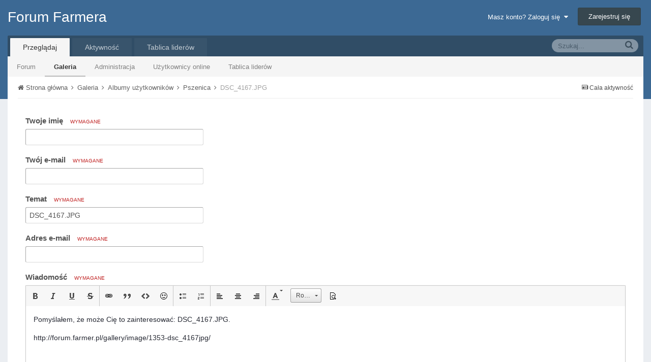

--- FILE ---
content_type: text/html;charset=UTF-8
request_url: http://forum.farmer.pl/gallery/image/1353-dsc_4167jpg/?do=email
body_size: 8398
content:
<!DOCTYPE html>
<html lang="pl-PL" dir="ltr">
	<head>
		<title>Wyśli e-mailem tą stronę (DSC_4167.JPG) - Forum Farmera</title>
		<!--[if lt IE 9]>
			<link rel="stylesheet" type="text/css" href="http://forum.farmer.pl/uploads/css_built_1/5e61784858ad3c11f00b5706d12afe52_ie8.css.658ecb774e6589bf0c3967cd4368e329.css">
		    <script src="//forum.farmer.pl/applications/core/interface/html5shiv/html5shiv.js"></script>
		<![endif]-->
		
<meta charset="utf-8">

	<meta name="viewport" content="width=device-width, initial-scale=1">



	
		
			
				<meta property="og:site_name" content="Forum Farmera">
			
		
	

	
		
			
				<meta property="og:locale" content="pl_PL">
			
		
	

<meta name="theme-color" content="#3c6994">



		

	<link rel='stylesheet' href='http://forum.farmer.pl/uploads/css_built_1/341e4a57816af3ba440d891ca87450ff_framework.css.66b8ee6453d567f54594be0477b59c27.css?v=1cbeef3933' media='all'>

	<link rel='stylesheet' href='http://forum.farmer.pl/uploads/css_built_1/05e81b71abe4f22d6eb8d1a929494829_responsive.css.386165303c115fb0b7b77762e75f2637.css?v=1cbeef3933' media='all'>

	<link rel='stylesheet' href='http://forum.farmer.pl/uploads/css_built_1/20446cf2d164adcc029377cb04d43d17_flags.css.f157366bded69a782ff88766d24a6309.css?v=1cbeef3933' media='all'>

	<link rel='stylesheet' href='http://forum.farmer.pl/uploads/css_built_1/90eb5adf50a8c640f633d47fd7eb1778_core.css.af687548ae9e40fde7dfe1b4545f779d.css?v=1cbeef3933' media='all'>

	<link rel='stylesheet' href='http://forum.farmer.pl/uploads/css_built_1/5a0da001ccc2200dc5625c3f3934497d_core_responsive.css.a23c5ca8b022fa134f21d6104fc745a4.css?v=1cbeef3933' media='all'>

	<link rel='stylesheet' href='http://forum.farmer.pl/uploads/css_built_1/37c6452ea623de41c991284837957128_gallery.css.eb76367b038de5cfc81736ce10b24008.css?v=1cbeef3933' media='all'>

	<link rel='stylesheet' href='http://forum.farmer.pl/uploads/css_built_1/22e9af7d7c6ac7ddc7db0f1b0d471efc_gallery_responsive.css.11feaae2ec3889dbb3e2d1be2a7e6c74.css?v=1cbeef3933' media='all'>




<link rel='stylesheet' href='http://forum.farmer.pl/uploads/css_built_1/258adbb6e4f3e83cd3b355f84e3fa002_custom.css.d3c792b0504ea676e19fafdb3f78bace.css?v=1cbeef3933' media='all'>



		

	<script type='text/javascript'>
		var ipsDebug = false;		
	
		var CKEDITOR_BASEPATH = '//forum.farmer.pl/applications/core/interface/ckeditor/ckeditor/';
	
		var ipsSettings = {
			
			
			cookie_path: "/",
			
			cookie_prefix: "ips4_",
			
			
			cookie_ssl: false,
			
			imgURL: "",
			baseURL: "//forum.farmer.pl/",
			jsURL: "//forum.farmer.pl/applications/core/interface/js/js.php",
			csrfKey: "6519f4c78790d5f8a1a0a816ba180ca9",
			antiCache: "1cbeef3933",
			disableNotificationSounds: false,
			useCompiledFiles: true,
			links_external: 1,
			memberID: 0,
			analyticsProvider: "custom",
			
		};
	</script>



<script type='text/javascript' src='http://forum.farmer.pl/uploads/javascript_global/root_library.js.4db10882cf264936bfbf2c40c7d3f698.js?v=1cbeef3933' data-ips></script>


<script type='text/javascript' src='http://forum.farmer.pl/uploads/javascript_global/root_js_lang_3.js.20f1426f3e53f860ec36aac7fbe7eff8.js?v=1cbeef3933' data-ips></script>


<script type='text/javascript' src='http://forum.farmer.pl/uploads/javascript_global/root_framework.js.9cd73135a307460d65317c946923a182.js?v=1cbeef3933' data-ips></script>


<script type='text/javascript' src='http://forum.farmer.pl/uploads/javascript_core/global_global_core.js.4980ccaad2819911655206a7ed233baf.js?v=1cbeef3933' data-ips></script>


<script type='text/javascript' src='http://forum.farmer.pl/uploads/javascript_global/root_front.js.d7ace41f710bed9886e7dcfbddf0d8a1.js?v=1cbeef3933' data-ips></script>


<script type='text/javascript' src='http://forum.farmer.pl/uploads/javascript_core/front_front_core.js.9756db5f5345d2126ad9cbf5665cc7c8.js?v=1cbeef3933' data-ips></script>


<script type='text/javascript' src='//forum.farmer.pl/applications/core/interface/ckeditor/ckeditor/ckeditor.js?v=1cbeef3933' data-ips></script>


<script type='text/javascript' src='http://forum.farmer.pl/uploads/javascript_global/root_map.js.be4bcbd075788a429fe8c52bcb5559ab.js?v=1cbeef3933' data-ips></script>



	<script type='text/javascript'>
		
			ips.setSetting( 'date_format', jQuery.parseJSON('"dd.mm.yy"') );
		
			ips.setSetting( 'date_first_day', jQuery.parseJSON('0') );
		
			ips.setSetting( 'remote_image_proxy', jQuery.parseJSON('0') );
		
			ips.setSetting( 'ipb_url_filter_option', jQuery.parseJSON('"none"') );
		
			ips.setSetting( 'url_filter_any_action', jQuery.parseJSON('"allow"') );
		
			ips.setSetting( 'bypass_profanity', jQuery.parseJSON('0') );
		
		
	</script>


		

	</head>
	<body class='ipsApp ipsApp_front ipsJS_none ipsClearfix' data-controller='core.front.core.app' data-message="" data-pageApp='gallery' data-pageLocation='front' data-pageModule='gallery' data-pageController='view' itemscope itemtype="http://schema.org/WebSite">
		<meta itemprop="url" content="http://forum.farmer.pl/">
		<a href='#elContent' class='ipsHide' title='Przejdź do głównej zawartości na tej stronie' accesskey='m'>Skocz do zawartości</a>
		
		<div id='ipsLayout_header' class='ipsClearfix'>
			

			


			
<ul id='elMobileNav' class='ipsList_inline ipsResponsive_hideDesktop ipsResponsive_block' data-controller='core.front.core.mobileNav' data-default="gallery_image">
	
		
			
			
				
				
			
				
				
			
				
					<li id='elMobileBreadcrumb'>
						<a href='http://forum.farmer.pl/gallery/album/170-pszenica/'>
							<span>Pszenica</span>
						</a>
					</li>
				
				
			
				
				
			
		
	
	
	
	<li >
		<a data-action="defaultStream" class='ipsType_light'  href='http://forum.farmer.pl/discover/'><i class='icon-newspaper'></i></a>
	</li>

	
		<li class='ipsJS_show'>
			<a href='http://forum.farmer.pl/search/' data-action="mobileSearch"><i class='fa fa-search'></i></a>
		</li>
	
	<li data-ipsDrawer data-ipsDrawer-drawerElem='#elMobileDrawer'>
		<a href='#'>
			
			
				
			
			
			
			<i class='fa fa-navicon'></i>
		</a>
	</li>
</ul>
			<header>
				<div class='ipsLayout_container'>
					

<a href='http://forum.farmer.pl/' id='elSiteTitle' accesskey='1'>Forum Farmera</a>

					

	<ul id='elUserNav' class='ipsList_inline cSignedOut ipsClearfix ipsResponsive_hidePhone ipsResponsive_block'>
		<li id='elSignInLink'>
			
				<a href='http://forum.farmer.pl/login/' data-ipsMenu-closeOnClick="false" data-ipsMenu id='elUserSignIn'>
					Masz konto? Zaloguj się &nbsp;<i class='fa fa-caret-down'></i>
				</a>
			
			
<div id='elUserSignIn_menu' class='ipsMenu ipsMenu_auto ipsHide'>
	<div data-role="loginForm">
		
		
			
				
<form accept-charset='utf-8' class="ipsPad ipsForm ipsForm_vertical" method='post' action='http://forum.farmer.pl/login/' data-ipsValidation novalidate>
	<input type="hidden" name="login__standard_submitted" value="1">
	
		<input type="hidden" name="csrfKey" value="6519f4c78790d5f8a1a0a816ba180ca9">
	
	<h4 class="ipsType_sectionHead">Zaloguj się</h4>
	<br><br>
	<ul class='ipsList_reset'>
		
			
				
					<li class="ipsFieldRow ipsFieldRow_noLabel ipsFieldRow_fullWidth">
						<input type="text" required placeholder="Nazwa użytkownika" name='auth' id='auth'>
					</li>
				
			
				
					<li class="ipsFieldRow ipsFieldRow_noLabel ipsFieldRow_fullWidth">
						<input type="password" required placeholder="Hasło" name='password' id='password'>
					</li>
				
			
				
					
<li class='ipsFieldRow ipsFieldRow_checkbox ipsClearfix ' id="9c7ffa65f11c317804907d1e35f70d9d">
	
		
		
<input type="hidden" name="remember_me" value="0">
<span class='ipsCustomInput'>
	<input
		type='checkbox'
		role='checkbox'
		name='remember_me_checkbox'
		value='1'
		id="check_9c7ffa65f11c317804907d1e35f70d9d"
		data-toggle-id="9c7ffa65f11c317804907d1e35f70d9d"
		checked aria-checked='true'
		
		
		
		
		
		
	>
	
	<span></span>
</span>


		
		<div class='ipsFieldRow_content'>
			<label class='ipsFieldRow_label' for='check_9c7ffa65f11c317804907d1e35f70d9d'>Zapamiętaj mnie </label>
			


<span class='ipsFieldRow_desc'>
	Nie zalecane na współdzielonych komputerach
</span>
			
			
		</div>
	
</li>
				
			
				
					
<li class='ipsFieldRow ipsFieldRow_checkbox ipsClearfix ' id="447c4ee74bbd7ef2ff264d7b7231e3e7">
	
		
		
<input type="hidden" name="signin_anonymous" value="0">
<span class='ipsCustomInput'>
	<input
		type='checkbox'
		role='checkbox'
		name='signin_anonymous_checkbox'
		value='1'
		id="check_447c4ee74bbd7ef2ff264d7b7231e3e7"
		data-toggle-id="447c4ee74bbd7ef2ff264d7b7231e3e7"
		aria-checked='false'
		
		
		
		
		
		
	>
	
	<span></span>
</span>


		
		<div class='ipsFieldRow_content'>
			<label class='ipsFieldRow_label' for='check_447c4ee74bbd7ef2ff264d7b7231e3e7'>Logowanie anonimowe </label>
			
			
			
		</div>
	
</li>
				
			
		
		<li class="ipsFieldRow ipsFieldRow_fullWidth">
			<br>
			<button type="submit" class="ipsButton ipsButton_primary ipsButton_small" id="elSignIn_submit">Zaloguj się</button>
			<br>
			<p class="ipsType_right ipsType_small">
				<a href='http://forum.farmer.pl/lostpassword/' data-ipsDialog data-ipsDialog-title='Nie pamiętasz hasła?'>Nie pamiętasz hasła?</a>
			</p>
		</li>
	</ul>
</form>
			
		
		
	</div>
</div>
		</li>
		
			<li>
				<a href='http://forum.farmer.pl/register/' id='elRegisterButton' class='ipsButton ipsButton_normal ipsButton_primary'>
					Zarejestruj się
				</a>
			</li>
		
	</ul>

				</div>
			</header>
			

	<nav class='ipsLayout_container' data-controller='core.front.core.navBar'>
		<div class='ipsNavBar_primary  ipsClearfix'>
			
				<div id='elSearch' class='ipsPos_right' data-controller='core.front.core.quickSearch' itemprop="potentialAction" itemscope itemtype="http://schema.org/SearchAction" data-default="gallery_image">
					<form accept-charset='utf-8' action='http://forum.farmer.pl/search/' method='post'>
						<meta itemprop="target" content="http://forum.farmer.pl/search/?q={q}">
						<a href='#' id='elSearchFilter' data-ipsMenu data-ipsMenu-selectable='radio' data-ipsMenu-appendTo='#elSearch' class="ipsHide">
							<span data-role='searchingIn'>
								
									
									Zdjęcia
								
							</span>
							<i class='fa fa-caret-down'></i>
						</a>
						<input type="hidden" name="type" value="gallery_image" data-role="searchFilter">
						<ul id='elSearchFilter_menu' class='ipsMenu ipsMenu_selectable ipsMenu_narrow ipsHide'>
							<li class='ipsMenu_item ' data-ipsMenuValue='all'>
								<a href='http://forum.farmer.pl/index.php?app=core&amp;module=search&amp;controller=search&amp;csrfKey=6519f4c78790d5f8a1a0a816ba180ca9' title='Cała zawartość'>Cała zawartość</a>
							</li>
							<li class='ipsMenu_sep'><hr></li>
							
							<li data-role='globalSearchMenuOptions'></li>
							<li class='ipsMenu_item ipsMenu_itemNonSelect'>
								<a href='http://forum.farmer.pl/search/' accesskey='4'><i class='fa fa-cog'></i> Zaawansowane wyszukiwanie</a>
							</li>
						</ul>
						<input type='search' id='elSearchField' placeholder='Szukaj...' name='q' itemprop="query-input">
						<button type='submit'><i class='fa fa-search'></i></button>
					</form>
				</div>
			
			<ul data-role="primaryNavBar" class='ipsResponsive_showDesktop ipsResponsive_block'>
				

	
		
		
			
		
		<li class='ipsNavBar_active' data-active id='elNavSecondary_1' data-role="navBarItem" data-navApp="core" data-navExt="CustomItem">
			
			
				<a href="http://forum.farmer.pl"  data-navItem-id="1" data-navDefault>
					Przeglądaj
				</a>
			
			
				<ul class='ipsNavBar_secondary ' data-role='secondaryNavBar'>
					

	
		
		
		<li  id='elNavSecondary_8' data-role="navBarItem" data-navApp="forums" data-navExt="Forums">
			
			
				<a href="http://forum.farmer.pl"  data-navItem-id="8" >
					Forum
				</a>
			
			
		</li>
	

	
		
		
			
		
		<li class='ipsNavBar_active' data-active id='elNavSecondary_9' data-role="navBarItem" data-navApp="gallery" data-navExt="Gallery">
			
			
				<a href="http://forum.farmer.pl/gallery/"  data-navItem-id="9" data-navDefault>
					Galeria
				</a>
			
			
		</li>
	

	

	
		
		
		<li  id='elNavSecondary_11' data-role="navBarItem" data-navApp="core" data-navExt="StaffDirectory">
			
			
				<a href="http://forum.farmer.pl/staff/"  data-navItem-id="11" >
					Administracja
				</a>
			
			
		</li>
	

	
		
		
		<li  id='elNavSecondary_12' data-role="navBarItem" data-navApp="core" data-navExt="OnlineUsers">
			
			
				<a href="http://forum.farmer.pl/online/"  data-navItem-id="12" >
					Użytkownicy online
				</a>
			
			
		</li>
	

	
		
		
		<li  id='elNavSecondary_13' data-role="navBarItem" data-navApp="core" data-navExt="Leaderboard">
			
			
				<a href="http://forum.farmer.pl/leaderboard/"  data-navItem-id="13" >
					Tablica liderów
				</a>
			
			
		</li>
	

					<li class='ipsHide' id='elNavigationMore_1' data-role='navMore'>
						<a href='#' data-ipsMenu data-ipsMenu-appendTo='#elNavigationMore_1' id='elNavigationMore_1_dropdown'>Więcej <i class='fa fa-caret-down'></i></a>
						<ul class='ipsHide ipsMenu ipsMenu_auto' id='elNavigationMore_1_dropdown_menu' data-role='moreDropdown'></ul>
					</li>
				</ul>
			
		</li>
	

	
		
		
		<li  id='elNavSecondary_2' data-role="navBarItem" data-navApp="core" data-navExt="CustomItem">
			
			
				<a href="http://forum.farmer.pl/discover/"  data-navItem-id="2" >
					Aktywność
				</a>
			
			
				<ul class='ipsNavBar_secondary ipsHide' data-role='secondaryNavBar'>
					

	
		
		
		<li  id='elNavSecondary_3' data-role="navBarItem" data-navApp="core" data-navExt="AllActivity">
			
			
				<a href="http://forum.farmer.pl/discover/"  data-navItem-id="3" >
					Cała aktywność
				</a>
			
			
		</li>
	

	

	

	

	
		
		
		<li  id='elNavSecondary_7' data-role="navBarItem" data-navApp="core" data-navExt="Search">
			
			
				<a href="http://forum.farmer.pl/search/"  data-navItem-id="7" >
					Szukaj
				</a>
			
			
		</li>
	

					<li class='ipsHide' id='elNavigationMore_2' data-role='navMore'>
						<a href='#' data-ipsMenu data-ipsMenu-appendTo='#elNavigationMore_2' id='elNavigationMore_2_dropdown'>Więcej <i class='fa fa-caret-down'></i></a>
						<ul class='ipsHide ipsMenu ipsMenu_auto' id='elNavigationMore_2_dropdown_menu' data-role='moreDropdown'></ul>
					</li>
				</ul>
			
		</li>
	

	
		
		
		<li  id='elNavSecondary_14' data-role="navBarItem" data-navApp="core" data-navExt="Leaderboard">
			
			
				<a href="http://forum.farmer.pl/leaderboard/"  data-navItem-id="14" >
					Tablica liderów
				</a>
			
			
		</li>
	

				<li class='ipsHide' id='elNavigationMore' data-role='navMore'>
					<a href='#' data-ipsMenu data-ipsMenu-appendTo='#elNavigationMore' id='elNavigationMore_dropdown'>Więcej</a>
					<ul class='ipsNavBar_secondary ipsHide' data-role='secondaryNavBar'>
						<li class='ipsHide' id='elNavigationMore_more' data-role='navMore'>
							<a href='#' data-ipsMenu data-ipsMenu-appendTo='#elNavigationMore_more' id='elNavigationMore_more_dropdown'>Więcej <i class='fa fa-caret-down'></i></a>
							<ul class='ipsHide ipsMenu ipsMenu_auto' id='elNavigationMore_more_dropdown_menu' data-role='moreDropdown'></ul>
						</li>
					</ul>
				</li>
			</ul>
		</div>
	</nav>

		</div>
		<main role='main' id='ipsLayout_body' class='ipsLayout_container'>
			<div id='ipsLayout_contentArea'>
				<div id='ipsLayout_contentWrapper'>
					
<nav class='ipsBreadcrumb ipsBreadcrumb_top ipsFaded_withHover'>
	

	<ul class='ipsList_inline ipsPos_right'>
		
		<li >
			<a data-action="defaultStream" class='ipsType_light '  href='http://forum.farmer.pl/discover/'><i class='icon-newspaper'></i> <span>Cała aktywność</span></a>
		</li>
		
	</ul>

	<ul itemscope itemtype="http://schema.org/BreadcrumbList">
		<li  itemprop="itemListElement" itemscope itemtype="http://schema.org/ListItem">
			<a title="Strona główna" href='http://forum.farmer.pl/' itemscope itemtype="http://schema.org/Thing" itemprop="item">
				<span itemprop="name"><i class='fa fa-home'></i> Strona główna <i class='fa fa-angle-right'></i></span>
			</a>
			<meta itemprop="position" content="1">
		</li>
		
		
			<li  itemprop="itemListElement" itemscope itemtype="http://schema.org/ListItem">
				
					<a href='http://forum.farmer.pl/gallery/' itemscope itemtype="http://schema.org/Thing" itemprop="item">
						<span itemprop="name">Galeria <i class='fa fa-angle-right'></i></span>
					</a>
				
				<meta itemprop="position" content="2">
			</li>
			
		
			<li  itemprop="itemListElement" itemscope itemtype="http://schema.org/ListItem">
				
					<a href='http://forum.farmer.pl/gallery/category/1-albumy-u%C5%BCytkownik%C3%B3w/' itemscope itemtype="http://schema.org/Thing" itemprop="item">
						<span itemprop="name">Albumy użytkowników <i class='fa fa-angle-right'></i></span>
					</a>
				
				<meta itemprop="position" content="3">
			</li>
			
		
			<li  itemprop="itemListElement" itemscope itemtype="http://schema.org/ListItem">
				
					<a href='http://forum.farmer.pl/gallery/album/170-pszenica/' itemscope itemtype="http://schema.org/Thing" itemprop="item">
						<span itemprop="name">Pszenica <i class='fa fa-angle-right'></i></span>
					</a>
				
				<meta itemprop="position" content="4">
			</li>
			
		
			<li  itemprop="itemListElement" itemscope itemtype="http://schema.org/ListItem">
				
					<a href='http://forum.farmer.pl/gallery/image/1353-dsc_4167jpg/' itemscope itemtype="http://schema.org/Thing" itemprop="item">
						<span itemprop="name">DSC_4167.JPG </span>
					</a>
				
				<meta itemprop="position" content="5">
			</li>
			
		
	</ul>
</nav>
					
					<div id='ipsLayout_mainArea'>
						<a id='elContent'></a>
						
						
						

	<div class='cWidgetContainer '  data-role='widgetReceiver' data-orientation='horizontal' data-widgetArea='header'>
		<ul class='ipsList_reset'>
			
				
					
					<li class='ipsWidget ipsWidget_horizontal ipsBox ipsWidgetHide ipsHide' data-blockID='app_core_announcements_announcements' data-blockConfig="true" data-blockTitle="Ogłoszenia" data-controller='core.front.widgets.block'></li>
				
			
		</ul>
	</div>

						
<form accept-charset='utf-8' class="ipsForm ipsForm_vertical" action="http://forum.farmer.pl/gallery/image/1353-dsc_4167jpg/?do=email" method="post" enctype="multipart/form-data"  data-ipsForm>
	<input type="hidden" name="form_submitted" value="1">
	
		
			<input type="hidden" name="csrfKey" value="6519f4c78790d5f8a1a0a816ba180ca9">
		
	
		
			<input type="hidden" name="captcha_field" value="1">
		
	
	
		<input type="hidden" name="MAX_FILE_SIZE" value="2097152">
		<input type="hidden" name="plupload" value="5ae9d8287476b0c2a6eccf2d454b0fe2">
	
	
		<div class="ipsPad">
			
				<ul class='ipsList_reset'>
					
						
							
								
<li class='ipsFieldRow ipsClearfix ' id="form_mail_from_name">
	
		
			<label class='ipsFieldRow_label' for='mail_from_name'>
				Twoje imię <span class='ipsFieldRow_required'>Wymagane</span>
			</label>
		
		<div class='ipsFieldRow_content'>
			
			



	<input
		type="text"
		name="mail_from_name"
		value=""
		id="elInput_mail_from_name"
		aria-required='true'
		
		
		
		
		
	>
	
	
	

			
			
			
			
		</div>
	
</li>
							
						
							
								
<li class='ipsFieldRow ipsClearfix ' id="form_mail_from_email">
	
		
			<label class='ipsFieldRow_label' for='mail_from_email'>
				Twój e-mail <span class='ipsFieldRow_required'>Wymagane</span>
			</label>
		
		<div class='ipsFieldRow_content'>
			
			



	<input
		type="email"
		name="mail_from_email"
		value=""
		id="elInput_mail_from_email"
		aria-required='true'
		
		
		
		
		
	>
	
	
	

			
			
			
			
		</div>
	
</li>
							
						
							
								
<li class='ipsFieldRow ipsClearfix ' id="form_email_subject">
	
		
			<label class='ipsFieldRow_label' for='email_subject'>
				Temat <span class='ipsFieldRow_required'>Wymagane</span>
			</label>
		
		<div class='ipsFieldRow_content'>
			
			



	<input
		type="text"
		name="email_subject"
		value="DSC_4167.JPG"
		id="elInput_email_subject"
		aria-required='true'
		maxlength="255"
		
		
		
		
	>
	
	
	

			
			
			
			
		</div>
	
</li>
							
						
							
								
<li class='ipsFieldRow ipsClearfix ' id="form_email_email">
	
		
			<label class='ipsFieldRow_label' for='email_email'>
				Adres e-mail <span class='ipsFieldRow_required'>Wymagane</span>
			</label>
		
		<div class='ipsFieldRow_content'>
			
			



	<input
		type="email"
		name="email_email"
		value=""
		id="elInput_email_email"
		aria-required='true'
		
		
		
		
		
	>
	
	
	

			
			
			
			
		</div>
	
</li>
							
						
							
								
<li class='ipsFieldRow ipsClearfix ' id="form_email_content">
	
		
			<label class='ipsFieldRow_label' for='email_content'>
				Wiadomość <span class='ipsFieldRow_required'>Wymagane</span>
			</label>
		
		<div class='ipsFieldRow_content'>
			
			

		<div class='ipsComposeArea_editor' data-role="editor">
			
<div class='ipsType_normal ipsType_richText ipsType_break' data-ipsEditor data-ipsEditor-controller="http://forum.farmer.pl/index.php?app=core&amp;module=system&amp;controller=editor"  data-ipsEditor-toolbars='{&quot;desktop&quot;:[{&quot;name&quot;:&quot;row1&quot;,&quot;items&quot;:[&quot;Bold&quot;,&quot;Italic&quot;,&quot;Underline&quot;,&quot;Strike&quot;,&quot;-&quot;,&quot;ipsLink&quot;,&quot;Ipsquote&quot;,&quot;ipsCode&quot;,&quot;ipsEmoticon&quot;,&quot;-&quot;,&quot;BulletedList&quot;,&quot;NumberedList&quot;,&quot;-&quot;,&quot;JustifyLeft&quot;,&quot;JustifyCenter&quot;,&quot;JustifyRight&quot;,&quot;-&quot;,&quot;TextColor&quot;,&quot;FontSize&quot;,&quot;-&quot;,&quot;ipsPreview&quot;]},&quot;\/&quot;],&quot;tablet&quot;:[{&quot;name&quot;:&quot;row1&quot;,&quot;items&quot;:[&quot;Bold&quot;,&quot;Italic&quot;,&quot;Underline&quot;,&quot;-&quot;,&quot;ipsLink&quot;,&quot;Ipsquote&quot;,&quot;ipsEmoticon&quot;,&quot;-&quot;,&quot;BulletedList&quot;,&quot;NumberedList&quot;,&quot;-&quot;,&quot;ipsPreview&quot;]},&quot;\/&quot;],&quot;phone&quot;:[{&quot;name&quot;:&quot;row1&quot;,&quot;items&quot;:[&quot;Bold&quot;,&quot;Italic&quot;,&quot;Underline&quot;,&quot;-&quot;,&quot;ipsEmoticon&quot;,&quot;-&quot;,&quot;ipsLink&quot;,&quot;-&quot;,&quot;ipsPreview&quot;]},&quot;\/&quot;]}' data-ipsEditor-extraPlugins='' data-ipsEditor-postKey="62177ed71809dc84dd91bf3d36b06083" data-ipsEditor-autoSaveKey="contentEdit-gallery/gallery-1353"  data-ipsEditor-skin="ips" data-ipsEditor-name="email_content" data-ipsEditor-emoticons='[]' data-ipsEditor-pasteBehaviour='rich' >
	<div data-role='editorComposer' class='ipsContained'>
		<noscript>
			<textarea name="email_content_noscript" rows="15"><p>Pomyślałem, że może Cię to zainteresować: DSC_4167.JPG.</p><p>http://forum.farmer.pl/gallery/image/1353-dsc_4167jpg/</p></textarea>
		</noscript>
		<div  data-role="mainEditorArea">
			<textarea name="email_content" data-role='contentEditor' class="ipsHide" tabindex='1'><p>Pomyślałem, że może Cię to zainteresować: DSC_4167.JPG.</p><p>http://forum.farmer.pl/gallery/image/1353-dsc_4167jpg/</p></textarea>
		</div>
		
		<div class="ipsHide ipsComposeArea_editorPaste" data-role="pasteMessage">
			<p class='ipsType_reset ipsPad_half'>
				
					<a class="ipsPos_right ipsType_normal ipsCursor_pointer ipsComposeArea_editorPasteSwitch" data-action="keepPasteFormatting" title='Trzymaj formatowanie' data-ipsTooltip>&times;</a>
					<i class="fa fa-info-circle"></i>&nbsp; Wkleiłeś treść z formatowaniem. &nbsp;&nbsp;<a class='ipsCursor_pointer' data-action="removePasteFormatting">Usuń formatowanie</a>
				
			</p>
		</div>
		<div class="ipsHide ipsComposeArea_editorPaste" data-role="emoticonMessage">
			<p class='ipsType_reset ipsPad_half'>
				<i class="fa fa-info-circle"></i>&nbsp; Only 75 emoticons maximum are allowed.
			</p>
		</div>
		<div class="ipsHide ipsComposeArea_editorPaste" data-role="embedMessage">
			<p class='ipsType_reset ipsPad_half'>
				<a class="ipsPos_right ipsType_normal ipsCursor_pointer ipsComposeArea_editorPasteSwitch" data-action="keepEmbeddedMedia" title='Trzymać osadzoną zawartość' data-ipsTooltip>&times;</a>
				<i class="fa fa-info-circle"></i>&nbsp; Twój link będzie automatycznie osadzony. &nbsp;&nbsp;<a class='ipsCursor_pointer' data-action="removeEmbeddedMedia">Wyświetlać jako link</a>
			</p>
		</div>
		<div class="ipsHide ipsComposeArea_editorPaste" data-role="embedFailMessage">
			<p class='ipsType_reset ipsPad_half'>
			</p>
		</div>
		<div class="ipsHide ipsComposeArea_editorPaste" data-role="autoSaveRestoreMessage">
			<p class='ipsType_reset ipsPad_half'>
				<a class="ipsPos_right ipsType_normal ipsCursor_pointer ipsComposeArea_editorPasteSwitch" data-action="keepRestoredContents" title='Zatrzymaj przywróconą zawartość' data-ipsTooltip>&times;</a>
				<i class="fa fa-info-circle"></i>&nbsp; Twoja poprzednia zawartość została przywrócona. &nbsp;&nbsp;<a class='ipsCursor_pointer' data-action="clearEditorContents">Wyczyść edytor</a>
			</p>
		</div>
		
	<div data-ipsEditor-toolList class="ipsAreaBackground_light ipsClearfix">
		<div data-role='attachmentArea'>
			<div class="ipsComposeArea_dropZone ipsComposeArea_dropZoneSmall ipsClearfix ipsClearfix" id='elEditorDrop_email_content'>
				<div>
					<ul class='ipsList_inline ipsClearfix'>
						<li class='ipsPos_right'>
							<a href='#' class='ipsButton ipsButton_light ipsButton_verySmall' data-ipsMenu id='elEditorAttach_mediae04cdb4b15d483de49f5cf53c09c88cf'>Wstaw inne multimedia <i class='fa fa-caret-down'></i></a>
							<ul class='ipsMenu ipsMenu_auto ipsHide' id='elEditorAttach_mediae04cdb4b15d483de49f5cf53c09c88cf_menu'>
								<li class='ipsMenu_item'><a href='#' data-ipsDialog data-ipsDialog-fixed data-ipsDialog-forceReload data-ipsDialog-title='Wstaw istniejący załącznik' data-ipsDialog-url="http://forum.farmer.pl/index.php?app=core&amp;module=system&amp;controller=editor&amp;do=myMedia&amp;postKey=62177ed71809dc84dd91bf3d36b06083&amp;editorId=email_content&amp;csrfKey=6519f4c78790d5f8a1a0a816ba180ca9">Wstaw istniejący załącznik</a></li>
                                
                                    <li class='ipsMenu_item'><a href='#' data-ipsDialog data-ipsDialog-forceReload data-ipsDialog-title='Wstaw grafikę z adresu URL' data-ipsDialog-url="http://forum.farmer.pl/index.php?app=core&amp;module=system&amp;controller=editor&amp;do=link&amp;image=1&amp;postKey=62177ed71809dc84dd91bf3d36b06083&amp;editorId=email_content&amp;csrfKey=6519f4c78790d5f8a1a0a816ba180ca9">Wstaw grafikę z adresu URL</a></li>
                                
							</ul>
						</li>
					</ul>
				</div>
			</div>		
		</div>
	</div>
	</div>
	<div data-role='editorPreview' class='ipsHide'>
		<div class='ipsAreaBackground_light ipsPad_half' data-role='previewToolbar'>
			<a href='#' class='ipsPos_right' data-action='closePreview' title='Powróć do trybu edycji' data-ipsTooltip>&times;</a>
			<ul class='ipsButton_split'>
				<li data-action='resizePreview' data-size='desktop'><a href='#' title='Zobacz przybliżony wygląd na komputerze' data-ipsTooltip class='ipsButton ipsButton_verySmall ipsButton_primary'>Pulpit</a></li>
				<li data-action='resizePreview' data-size='tablet'><a href='#' title='Zobacz przybliżony wygląd na smartfonie' data-ipsTooltip class='ipsButton ipsButton_verySmall ipsButton_light'>Tablet</a></li>
				<li data-action='resizePreview' data-size='phone'><a href='#' title='Zobacz przybliżony wygląd na telefonie' data-ipsTooltip class='ipsButton ipsButton_verySmall ipsButton_light'>Telefon</a></li>
			</ul>
		</div>
		<div data-role='previewContainer' class='ipsAreaBackground ipsType_center'></div>
	</div>
</div>
		</div>

			
			
			
			
		</div>
	
</li>
							
						
							
								
<li class='ipsFieldRow ipsClearfix ' id="form_captcha_field">
	
		
			<label class='ipsFieldRow_label' for='captcha_field'>
				Weryfikacja 
			</label>
		
		<div class='ipsFieldRow_content'>
			
					<div data-ipsCaptcha data-ipsCaptcha-service='recaptcha2' data-ipsCaptcha-key="6LcdXcUSAAAAAEObLlfmQjukeltE8OMpI9uhSMj9" data-ipsCaptcha-lang="pl_PL" data-ipsCaptcha-theme="light">
			<noscript>
			  <div style="width: 302px; height: 352px;">
			    <div style="width: 302px; height: 352px; position: relative;">
			      <div style="width: 302px; height: 352px; position: absolute;">
			        <iframe src="https://www.google.com/recaptcha/api/fallback?k=6LcdXcUSAAAAAEObLlfmQjukeltE8OMpI9uhSMj9" frameborder="0" scrolling="no" style="width: 302px; height:352px; border-style: none;">
			        </iframe>
			      </div>
			      <div style="width: 250px; height: 80px; position: absolute; border-style: none; bottom: 21px; left: 25px; margin: 0px; padding: 0px; right: 25px;">
			        <textarea id="g-recaptcha-response" name="g-recaptcha-response" class="g-recaptcha-response" style="width: 250px; height: 80px; border: 1px solid #c1c1c1; margin: 0px; padding: 0px; resize: none;" value="">
			        </textarea>
			      </div>
			    </div>
			  </div>
			</noscript>
		</div>
			
			
			
			
		</div>
	
</li>
							
						
					
				</ul>
			
		</div>
	
	<ul class="ipsPad ipsToolList ipsToolList_horizontal ipsList_reset ipsClearfix ipsAreaBackground">
		
			<li>

	<button type="submit" class="ipsButton ipsButton_primary" tabindex="2" accesskey="s"  role="button">Wyślij</button>
</li>
		
	</ul>
</form>
						

					</div>
					

					
<nav class='ipsBreadcrumb ipsBreadcrumb_bottom ipsFaded_withHover'>
	
		


	

	<ul class='ipsList_inline ipsPos_right'>
		
		<li >
			<a data-action="defaultStream" class='ipsType_light '  href='http://forum.farmer.pl/discover/'><i class='icon-newspaper'></i> <span>Cała aktywność</span></a>
		</li>
		
	</ul>

	<ul >
		<li >
			<a title="Strona główna" href='http://forum.farmer.pl/' >
				<span ><i class='fa fa-home'></i> Strona główna <i class='fa fa-angle-right'></i></span>
			</a>
			<meta itemprop="position" content="1">
		</li>
		
		
			<li >
				
					<a href='http://forum.farmer.pl/gallery/' >
						<span >Galeria <i class='fa fa-angle-right'></i></span>
					</a>
				
				<meta itemprop="position" content="2">
			</li>
			
		
			<li >
				
					<a href='http://forum.farmer.pl/gallery/category/1-albumy-u%C5%BCytkownik%C3%B3w/' >
						<span >Albumy użytkowników <i class='fa fa-angle-right'></i></span>
					</a>
				
				<meta itemprop="position" content="3">
			</li>
			
		
			<li >
				
					<a href='http://forum.farmer.pl/gallery/album/170-pszenica/' >
						<span >Pszenica <i class='fa fa-angle-right'></i></span>
					</a>
				
				<meta itemprop="position" content="4">
			</li>
			
		
			<li >
				
					<a href='http://forum.farmer.pl/gallery/image/1353-dsc_4167jpg/' >
						<span >DSC_4167.JPG </span>
					</a>
				
				<meta itemprop="position" content="5">
			</li>
			
		
	</ul>
</nav>
				</div>
			</div>
			
		</main>
		<footer id='ipsLayout_footer' class='ipsClearfix'>
			<div class='ipsLayout_container'>
				
				

<ul class='ipsList_inline ipsType_center ipsSpacer_top' id="elFooterLinks">

	
	
		<li>
			<a href='#elNavLang_menu' id='elNavLang' data-ipsMenu data-ipsMenu-above>Tłumaczenie <i class='fa fa-caret-down'></i></a>
			<ul id='elNavLang_menu' class='ipsMenu ipsMenu_selectable ipsHide'>
			
				<li class='ipsMenu_item'>
					<form action="//forum.farmer.pl/language/?csrfKey=6519f4c78790d5f8a1a0a816ba180ca9" method="post">
					<button type='submit' name='id' value='1' class='ipsButton ipsButton_link'><i class='ipsFlag ipsFlag-us'></i> English (USA) </button>
					</form>
				</li>
			
				<li class='ipsMenu_item ipsMenu_itemChecked'>
					<form action="//forum.farmer.pl/language/?csrfKey=6519f4c78790d5f8a1a0a816ba180ca9" method="post">
					<button type='submit' name='id' value='3' class='ipsButton ipsButton_link'><i class='ipsFlag ipsFlag-pl'></i> Polski (PL) (Domyślne)</button>
					</form>
				</li>
			
			</ul>
		</li>
	
	
	
	
	
		<li><a href='http://forum.farmer.pl/contact/' data-ipsdialog data-ipsDialog-remoteSubmit data-ipsDialog-flashMessage='Dziękujemy, Twoja wiadomość została wysłana do administratorów.' data-ipsdialog-title="Kontakt">Kontakt</a></li>
	
</ul>	


<p id='elCopyright'>
	<span id='elCopyright_userLine'>Grupa PTWP SA</span>
	<a rel='nofollow' title='Community Software by Invision Power Services, Inc.' href='https://www.invisionpower.com/'>Community Software by Invision Power Services, Inc.</a>
</p>
			</div>
		</footer>
		
<div id='elMobileDrawer' class='ipsDrawer ipsHide'>
	<a href='#' class='ipsDrawer_close' data-action='close'><span>&times;</span></a>
	<div class='ipsDrawer_menu'>
		<div class='ipsDrawer_content'>
			

			<div class='ipsSpacer_bottom ipsPad'>
				<ul class='ipsToolList ipsToolList_vertical'>
					
						<li>
							<a href='http://forum.farmer.pl/login/' class='ipsButton ipsButton_light ipsButton_small ipsButton_fullWidth'>Masz konto? Zaloguj się</a>
						</li>
						
							<li>
								<a href='http://forum.farmer.pl/register/' id='elRegisterButton_mobile' class='ipsButton ipsButton_small ipsButton_fullWidth ipsButton_important'>Zarejestruj się</a>
							</li>
						
					

					
				</ul>
			</div>

			<ul class='ipsDrawer_list'>
				

				
				
				
				
					
						
						
							<li class='ipsDrawer_itemParent'>
								<h4 class='ipsDrawer_title'><a href='#'>Przeglądaj</a></h4>
								<ul class='ipsDrawer_list'>
									<li data-action="back"><a href='#'>Wróć</a></li>
									
										<li><a href='http://forum.farmer.pl'>Przeglądaj</a></li>
									
									
									
										


	
		
			<li>
				<a href='http://forum.farmer.pl' >
					Forum
				</a>
			</li>
		
	

	
		
			<li>
				<a href='http://forum.farmer.pl/gallery/' >
					Galeria
				</a>
			</li>
		
	

	

	
		
			<li>
				<a href='http://forum.farmer.pl/staff/' >
					Administracja
				</a>
			</li>
		
	

	
		
			<li>
				<a href='http://forum.farmer.pl/online/' >
					Użytkownicy online
				</a>
			</li>
		
	

	
		
			<li>
				<a href='http://forum.farmer.pl/leaderboard/' >
					Tablica liderów
				</a>
			</li>
		
	

										
								</ul>
							</li>
						
					
				
					
						
						
							<li class='ipsDrawer_itemParent'>
								<h4 class='ipsDrawer_title'><a href='#'>Aktywność</a></h4>
								<ul class='ipsDrawer_list'>
									<li data-action="back"><a href='#'>Wróć</a></li>
									
										<li><a href='http://forum.farmer.pl/discover/'>Aktywność</a></li>
									
									
									
										


	
		
			<li>
				<a href='http://forum.farmer.pl/discover/' >
					Cała aktywność
				</a>
			</li>
		
	

	

	

	

	
		
			<li>
				<a href='http://forum.farmer.pl/search/' >
					Szukaj
				</a>
			</li>
		
	

										
								</ul>
							</li>
						
					
				
					
						
						
							<li><a href='http://forum.farmer.pl/leaderboard/' >Tablica liderów</a></li>
						
					
				
			</ul>
		</div>
	</div>
</div>
		
		
			<!-- Global site tag (gtag.js) - Google Analytics -->
<script async src="https://www.googletagmanager.com/gtag/js?id=G-TGSQMTQ635"></script>
<script>
  window.dataLayer = window.dataLayer || [];
  function gtag(){dataLayer.push(arguments);}
  gtag('js', new Date());

  gtag('config', 'G-TGSQMTQ635');
</script>

<script type="text/javascript">
		var gaJsHost = (("https:" == document.location.protocol) ? "https://ssl." : "http://www.");
		document.write(unescape("%3Cscript src='" + gaJsHost + "google-analytics.com/ga.js' type='text/javascript'%3E%3C/script%3E"));
	</script>
	<script type="text/javascript">
		try {
			var pageTracker = _gat._getTracker("UA-1867276-1");
			pageTracker._trackPageview();
		} catch(err) {}
	</script>
		
		
		
		
		<!--ipsQueryLog-->
		<!--ipsCachingLog-->
		
	</body>
</html>

--- FILE ---
content_type: text/html; charset=utf-8
request_url: http://www.google.com/recaptcha/api2/anchor?ar=1&k=6LcdXcUSAAAAAEObLlfmQjukeltE8OMpI9uhSMj9&co=aHR0cDovL2ZvcnVtLmZhcm1lci5wbDo4MA..&hl=pl&v=PoyoqOPhxBO7pBk68S4YbpHZ&theme=light&size=normal&anchor-ms=20000&execute-ms=30000&cb=lmiwllmh9d9j
body_size: 49770
content:
<!DOCTYPE HTML><html dir="ltr" lang="pl"><head><meta http-equiv="Content-Type" content="text/html; charset=UTF-8">
<meta http-equiv="X-UA-Compatible" content="IE=edge">
<title>reCAPTCHA</title>
<style type="text/css">
/* cyrillic-ext */
@font-face {
  font-family: 'Roboto';
  font-style: normal;
  font-weight: 400;
  font-stretch: 100%;
  src: url(//fonts.gstatic.com/s/roboto/v48/KFO7CnqEu92Fr1ME7kSn66aGLdTylUAMa3GUBHMdazTgWw.woff2) format('woff2');
  unicode-range: U+0460-052F, U+1C80-1C8A, U+20B4, U+2DE0-2DFF, U+A640-A69F, U+FE2E-FE2F;
}
/* cyrillic */
@font-face {
  font-family: 'Roboto';
  font-style: normal;
  font-weight: 400;
  font-stretch: 100%;
  src: url(//fonts.gstatic.com/s/roboto/v48/KFO7CnqEu92Fr1ME7kSn66aGLdTylUAMa3iUBHMdazTgWw.woff2) format('woff2');
  unicode-range: U+0301, U+0400-045F, U+0490-0491, U+04B0-04B1, U+2116;
}
/* greek-ext */
@font-face {
  font-family: 'Roboto';
  font-style: normal;
  font-weight: 400;
  font-stretch: 100%;
  src: url(//fonts.gstatic.com/s/roboto/v48/KFO7CnqEu92Fr1ME7kSn66aGLdTylUAMa3CUBHMdazTgWw.woff2) format('woff2');
  unicode-range: U+1F00-1FFF;
}
/* greek */
@font-face {
  font-family: 'Roboto';
  font-style: normal;
  font-weight: 400;
  font-stretch: 100%;
  src: url(//fonts.gstatic.com/s/roboto/v48/KFO7CnqEu92Fr1ME7kSn66aGLdTylUAMa3-UBHMdazTgWw.woff2) format('woff2');
  unicode-range: U+0370-0377, U+037A-037F, U+0384-038A, U+038C, U+038E-03A1, U+03A3-03FF;
}
/* math */
@font-face {
  font-family: 'Roboto';
  font-style: normal;
  font-weight: 400;
  font-stretch: 100%;
  src: url(//fonts.gstatic.com/s/roboto/v48/KFO7CnqEu92Fr1ME7kSn66aGLdTylUAMawCUBHMdazTgWw.woff2) format('woff2');
  unicode-range: U+0302-0303, U+0305, U+0307-0308, U+0310, U+0312, U+0315, U+031A, U+0326-0327, U+032C, U+032F-0330, U+0332-0333, U+0338, U+033A, U+0346, U+034D, U+0391-03A1, U+03A3-03A9, U+03B1-03C9, U+03D1, U+03D5-03D6, U+03F0-03F1, U+03F4-03F5, U+2016-2017, U+2034-2038, U+203C, U+2040, U+2043, U+2047, U+2050, U+2057, U+205F, U+2070-2071, U+2074-208E, U+2090-209C, U+20D0-20DC, U+20E1, U+20E5-20EF, U+2100-2112, U+2114-2115, U+2117-2121, U+2123-214F, U+2190, U+2192, U+2194-21AE, U+21B0-21E5, U+21F1-21F2, U+21F4-2211, U+2213-2214, U+2216-22FF, U+2308-230B, U+2310, U+2319, U+231C-2321, U+2336-237A, U+237C, U+2395, U+239B-23B7, U+23D0, U+23DC-23E1, U+2474-2475, U+25AF, U+25B3, U+25B7, U+25BD, U+25C1, U+25CA, U+25CC, U+25FB, U+266D-266F, U+27C0-27FF, U+2900-2AFF, U+2B0E-2B11, U+2B30-2B4C, U+2BFE, U+3030, U+FF5B, U+FF5D, U+1D400-1D7FF, U+1EE00-1EEFF;
}
/* symbols */
@font-face {
  font-family: 'Roboto';
  font-style: normal;
  font-weight: 400;
  font-stretch: 100%;
  src: url(//fonts.gstatic.com/s/roboto/v48/KFO7CnqEu92Fr1ME7kSn66aGLdTylUAMaxKUBHMdazTgWw.woff2) format('woff2');
  unicode-range: U+0001-000C, U+000E-001F, U+007F-009F, U+20DD-20E0, U+20E2-20E4, U+2150-218F, U+2190, U+2192, U+2194-2199, U+21AF, U+21E6-21F0, U+21F3, U+2218-2219, U+2299, U+22C4-22C6, U+2300-243F, U+2440-244A, U+2460-24FF, U+25A0-27BF, U+2800-28FF, U+2921-2922, U+2981, U+29BF, U+29EB, U+2B00-2BFF, U+4DC0-4DFF, U+FFF9-FFFB, U+10140-1018E, U+10190-1019C, U+101A0, U+101D0-101FD, U+102E0-102FB, U+10E60-10E7E, U+1D2C0-1D2D3, U+1D2E0-1D37F, U+1F000-1F0FF, U+1F100-1F1AD, U+1F1E6-1F1FF, U+1F30D-1F30F, U+1F315, U+1F31C, U+1F31E, U+1F320-1F32C, U+1F336, U+1F378, U+1F37D, U+1F382, U+1F393-1F39F, U+1F3A7-1F3A8, U+1F3AC-1F3AF, U+1F3C2, U+1F3C4-1F3C6, U+1F3CA-1F3CE, U+1F3D4-1F3E0, U+1F3ED, U+1F3F1-1F3F3, U+1F3F5-1F3F7, U+1F408, U+1F415, U+1F41F, U+1F426, U+1F43F, U+1F441-1F442, U+1F444, U+1F446-1F449, U+1F44C-1F44E, U+1F453, U+1F46A, U+1F47D, U+1F4A3, U+1F4B0, U+1F4B3, U+1F4B9, U+1F4BB, U+1F4BF, U+1F4C8-1F4CB, U+1F4D6, U+1F4DA, U+1F4DF, U+1F4E3-1F4E6, U+1F4EA-1F4ED, U+1F4F7, U+1F4F9-1F4FB, U+1F4FD-1F4FE, U+1F503, U+1F507-1F50B, U+1F50D, U+1F512-1F513, U+1F53E-1F54A, U+1F54F-1F5FA, U+1F610, U+1F650-1F67F, U+1F687, U+1F68D, U+1F691, U+1F694, U+1F698, U+1F6AD, U+1F6B2, U+1F6B9-1F6BA, U+1F6BC, U+1F6C6-1F6CF, U+1F6D3-1F6D7, U+1F6E0-1F6EA, U+1F6F0-1F6F3, U+1F6F7-1F6FC, U+1F700-1F7FF, U+1F800-1F80B, U+1F810-1F847, U+1F850-1F859, U+1F860-1F887, U+1F890-1F8AD, U+1F8B0-1F8BB, U+1F8C0-1F8C1, U+1F900-1F90B, U+1F93B, U+1F946, U+1F984, U+1F996, U+1F9E9, U+1FA00-1FA6F, U+1FA70-1FA7C, U+1FA80-1FA89, U+1FA8F-1FAC6, U+1FACE-1FADC, U+1FADF-1FAE9, U+1FAF0-1FAF8, U+1FB00-1FBFF;
}
/* vietnamese */
@font-face {
  font-family: 'Roboto';
  font-style: normal;
  font-weight: 400;
  font-stretch: 100%;
  src: url(//fonts.gstatic.com/s/roboto/v48/KFO7CnqEu92Fr1ME7kSn66aGLdTylUAMa3OUBHMdazTgWw.woff2) format('woff2');
  unicode-range: U+0102-0103, U+0110-0111, U+0128-0129, U+0168-0169, U+01A0-01A1, U+01AF-01B0, U+0300-0301, U+0303-0304, U+0308-0309, U+0323, U+0329, U+1EA0-1EF9, U+20AB;
}
/* latin-ext */
@font-face {
  font-family: 'Roboto';
  font-style: normal;
  font-weight: 400;
  font-stretch: 100%;
  src: url(//fonts.gstatic.com/s/roboto/v48/KFO7CnqEu92Fr1ME7kSn66aGLdTylUAMa3KUBHMdazTgWw.woff2) format('woff2');
  unicode-range: U+0100-02BA, U+02BD-02C5, U+02C7-02CC, U+02CE-02D7, U+02DD-02FF, U+0304, U+0308, U+0329, U+1D00-1DBF, U+1E00-1E9F, U+1EF2-1EFF, U+2020, U+20A0-20AB, U+20AD-20C0, U+2113, U+2C60-2C7F, U+A720-A7FF;
}
/* latin */
@font-face {
  font-family: 'Roboto';
  font-style: normal;
  font-weight: 400;
  font-stretch: 100%;
  src: url(//fonts.gstatic.com/s/roboto/v48/KFO7CnqEu92Fr1ME7kSn66aGLdTylUAMa3yUBHMdazQ.woff2) format('woff2');
  unicode-range: U+0000-00FF, U+0131, U+0152-0153, U+02BB-02BC, U+02C6, U+02DA, U+02DC, U+0304, U+0308, U+0329, U+2000-206F, U+20AC, U+2122, U+2191, U+2193, U+2212, U+2215, U+FEFF, U+FFFD;
}
/* cyrillic-ext */
@font-face {
  font-family: 'Roboto';
  font-style: normal;
  font-weight: 500;
  font-stretch: 100%;
  src: url(//fonts.gstatic.com/s/roboto/v48/KFO7CnqEu92Fr1ME7kSn66aGLdTylUAMa3GUBHMdazTgWw.woff2) format('woff2');
  unicode-range: U+0460-052F, U+1C80-1C8A, U+20B4, U+2DE0-2DFF, U+A640-A69F, U+FE2E-FE2F;
}
/* cyrillic */
@font-face {
  font-family: 'Roboto';
  font-style: normal;
  font-weight: 500;
  font-stretch: 100%;
  src: url(//fonts.gstatic.com/s/roboto/v48/KFO7CnqEu92Fr1ME7kSn66aGLdTylUAMa3iUBHMdazTgWw.woff2) format('woff2');
  unicode-range: U+0301, U+0400-045F, U+0490-0491, U+04B0-04B1, U+2116;
}
/* greek-ext */
@font-face {
  font-family: 'Roboto';
  font-style: normal;
  font-weight: 500;
  font-stretch: 100%;
  src: url(//fonts.gstatic.com/s/roboto/v48/KFO7CnqEu92Fr1ME7kSn66aGLdTylUAMa3CUBHMdazTgWw.woff2) format('woff2');
  unicode-range: U+1F00-1FFF;
}
/* greek */
@font-face {
  font-family: 'Roboto';
  font-style: normal;
  font-weight: 500;
  font-stretch: 100%;
  src: url(//fonts.gstatic.com/s/roboto/v48/KFO7CnqEu92Fr1ME7kSn66aGLdTylUAMa3-UBHMdazTgWw.woff2) format('woff2');
  unicode-range: U+0370-0377, U+037A-037F, U+0384-038A, U+038C, U+038E-03A1, U+03A3-03FF;
}
/* math */
@font-face {
  font-family: 'Roboto';
  font-style: normal;
  font-weight: 500;
  font-stretch: 100%;
  src: url(//fonts.gstatic.com/s/roboto/v48/KFO7CnqEu92Fr1ME7kSn66aGLdTylUAMawCUBHMdazTgWw.woff2) format('woff2');
  unicode-range: U+0302-0303, U+0305, U+0307-0308, U+0310, U+0312, U+0315, U+031A, U+0326-0327, U+032C, U+032F-0330, U+0332-0333, U+0338, U+033A, U+0346, U+034D, U+0391-03A1, U+03A3-03A9, U+03B1-03C9, U+03D1, U+03D5-03D6, U+03F0-03F1, U+03F4-03F5, U+2016-2017, U+2034-2038, U+203C, U+2040, U+2043, U+2047, U+2050, U+2057, U+205F, U+2070-2071, U+2074-208E, U+2090-209C, U+20D0-20DC, U+20E1, U+20E5-20EF, U+2100-2112, U+2114-2115, U+2117-2121, U+2123-214F, U+2190, U+2192, U+2194-21AE, U+21B0-21E5, U+21F1-21F2, U+21F4-2211, U+2213-2214, U+2216-22FF, U+2308-230B, U+2310, U+2319, U+231C-2321, U+2336-237A, U+237C, U+2395, U+239B-23B7, U+23D0, U+23DC-23E1, U+2474-2475, U+25AF, U+25B3, U+25B7, U+25BD, U+25C1, U+25CA, U+25CC, U+25FB, U+266D-266F, U+27C0-27FF, U+2900-2AFF, U+2B0E-2B11, U+2B30-2B4C, U+2BFE, U+3030, U+FF5B, U+FF5D, U+1D400-1D7FF, U+1EE00-1EEFF;
}
/* symbols */
@font-face {
  font-family: 'Roboto';
  font-style: normal;
  font-weight: 500;
  font-stretch: 100%;
  src: url(//fonts.gstatic.com/s/roboto/v48/KFO7CnqEu92Fr1ME7kSn66aGLdTylUAMaxKUBHMdazTgWw.woff2) format('woff2');
  unicode-range: U+0001-000C, U+000E-001F, U+007F-009F, U+20DD-20E0, U+20E2-20E4, U+2150-218F, U+2190, U+2192, U+2194-2199, U+21AF, U+21E6-21F0, U+21F3, U+2218-2219, U+2299, U+22C4-22C6, U+2300-243F, U+2440-244A, U+2460-24FF, U+25A0-27BF, U+2800-28FF, U+2921-2922, U+2981, U+29BF, U+29EB, U+2B00-2BFF, U+4DC0-4DFF, U+FFF9-FFFB, U+10140-1018E, U+10190-1019C, U+101A0, U+101D0-101FD, U+102E0-102FB, U+10E60-10E7E, U+1D2C0-1D2D3, U+1D2E0-1D37F, U+1F000-1F0FF, U+1F100-1F1AD, U+1F1E6-1F1FF, U+1F30D-1F30F, U+1F315, U+1F31C, U+1F31E, U+1F320-1F32C, U+1F336, U+1F378, U+1F37D, U+1F382, U+1F393-1F39F, U+1F3A7-1F3A8, U+1F3AC-1F3AF, U+1F3C2, U+1F3C4-1F3C6, U+1F3CA-1F3CE, U+1F3D4-1F3E0, U+1F3ED, U+1F3F1-1F3F3, U+1F3F5-1F3F7, U+1F408, U+1F415, U+1F41F, U+1F426, U+1F43F, U+1F441-1F442, U+1F444, U+1F446-1F449, U+1F44C-1F44E, U+1F453, U+1F46A, U+1F47D, U+1F4A3, U+1F4B0, U+1F4B3, U+1F4B9, U+1F4BB, U+1F4BF, U+1F4C8-1F4CB, U+1F4D6, U+1F4DA, U+1F4DF, U+1F4E3-1F4E6, U+1F4EA-1F4ED, U+1F4F7, U+1F4F9-1F4FB, U+1F4FD-1F4FE, U+1F503, U+1F507-1F50B, U+1F50D, U+1F512-1F513, U+1F53E-1F54A, U+1F54F-1F5FA, U+1F610, U+1F650-1F67F, U+1F687, U+1F68D, U+1F691, U+1F694, U+1F698, U+1F6AD, U+1F6B2, U+1F6B9-1F6BA, U+1F6BC, U+1F6C6-1F6CF, U+1F6D3-1F6D7, U+1F6E0-1F6EA, U+1F6F0-1F6F3, U+1F6F7-1F6FC, U+1F700-1F7FF, U+1F800-1F80B, U+1F810-1F847, U+1F850-1F859, U+1F860-1F887, U+1F890-1F8AD, U+1F8B0-1F8BB, U+1F8C0-1F8C1, U+1F900-1F90B, U+1F93B, U+1F946, U+1F984, U+1F996, U+1F9E9, U+1FA00-1FA6F, U+1FA70-1FA7C, U+1FA80-1FA89, U+1FA8F-1FAC6, U+1FACE-1FADC, U+1FADF-1FAE9, U+1FAF0-1FAF8, U+1FB00-1FBFF;
}
/* vietnamese */
@font-face {
  font-family: 'Roboto';
  font-style: normal;
  font-weight: 500;
  font-stretch: 100%;
  src: url(//fonts.gstatic.com/s/roboto/v48/KFO7CnqEu92Fr1ME7kSn66aGLdTylUAMa3OUBHMdazTgWw.woff2) format('woff2');
  unicode-range: U+0102-0103, U+0110-0111, U+0128-0129, U+0168-0169, U+01A0-01A1, U+01AF-01B0, U+0300-0301, U+0303-0304, U+0308-0309, U+0323, U+0329, U+1EA0-1EF9, U+20AB;
}
/* latin-ext */
@font-face {
  font-family: 'Roboto';
  font-style: normal;
  font-weight: 500;
  font-stretch: 100%;
  src: url(//fonts.gstatic.com/s/roboto/v48/KFO7CnqEu92Fr1ME7kSn66aGLdTylUAMa3KUBHMdazTgWw.woff2) format('woff2');
  unicode-range: U+0100-02BA, U+02BD-02C5, U+02C7-02CC, U+02CE-02D7, U+02DD-02FF, U+0304, U+0308, U+0329, U+1D00-1DBF, U+1E00-1E9F, U+1EF2-1EFF, U+2020, U+20A0-20AB, U+20AD-20C0, U+2113, U+2C60-2C7F, U+A720-A7FF;
}
/* latin */
@font-face {
  font-family: 'Roboto';
  font-style: normal;
  font-weight: 500;
  font-stretch: 100%;
  src: url(//fonts.gstatic.com/s/roboto/v48/KFO7CnqEu92Fr1ME7kSn66aGLdTylUAMa3yUBHMdazQ.woff2) format('woff2');
  unicode-range: U+0000-00FF, U+0131, U+0152-0153, U+02BB-02BC, U+02C6, U+02DA, U+02DC, U+0304, U+0308, U+0329, U+2000-206F, U+20AC, U+2122, U+2191, U+2193, U+2212, U+2215, U+FEFF, U+FFFD;
}
/* cyrillic-ext */
@font-face {
  font-family: 'Roboto';
  font-style: normal;
  font-weight: 900;
  font-stretch: 100%;
  src: url(//fonts.gstatic.com/s/roboto/v48/KFO7CnqEu92Fr1ME7kSn66aGLdTylUAMa3GUBHMdazTgWw.woff2) format('woff2');
  unicode-range: U+0460-052F, U+1C80-1C8A, U+20B4, U+2DE0-2DFF, U+A640-A69F, U+FE2E-FE2F;
}
/* cyrillic */
@font-face {
  font-family: 'Roboto';
  font-style: normal;
  font-weight: 900;
  font-stretch: 100%;
  src: url(//fonts.gstatic.com/s/roboto/v48/KFO7CnqEu92Fr1ME7kSn66aGLdTylUAMa3iUBHMdazTgWw.woff2) format('woff2');
  unicode-range: U+0301, U+0400-045F, U+0490-0491, U+04B0-04B1, U+2116;
}
/* greek-ext */
@font-face {
  font-family: 'Roboto';
  font-style: normal;
  font-weight: 900;
  font-stretch: 100%;
  src: url(//fonts.gstatic.com/s/roboto/v48/KFO7CnqEu92Fr1ME7kSn66aGLdTylUAMa3CUBHMdazTgWw.woff2) format('woff2');
  unicode-range: U+1F00-1FFF;
}
/* greek */
@font-face {
  font-family: 'Roboto';
  font-style: normal;
  font-weight: 900;
  font-stretch: 100%;
  src: url(//fonts.gstatic.com/s/roboto/v48/KFO7CnqEu92Fr1ME7kSn66aGLdTylUAMa3-UBHMdazTgWw.woff2) format('woff2');
  unicode-range: U+0370-0377, U+037A-037F, U+0384-038A, U+038C, U+038E-03A1, U+03A3-03FF;
}
/* math */
@font-face {
  font-family: 'Roboto';
  font-style: normal;
  font-weight: 900;
  font-stretch: 100%;
  src: url(//fonts.gstatic.com/s/roboto/v48/KFO7CnqEu92Fr1ME7kSn66aGLdTylUAMawCUBHMdazTgWw.woff2) format('woff2');
  unicode-range: U+0302-0303, U+0305, U+0307-0308, U+0310, U+0312, U+0315, U+031A, U+0326-0327, U+032C, U+032F-0330, U+0332-0333, U+0338, U+033A, U+0346, U+034D, U+0391-03A1, U+03A3-03A9, U+03B1-03C9, U+03D1, U+03D5-03D6, U+03F0-03F1, U+03F4-03F5, U+2016-2017, U+2034-2038, U+203C, U+2040, U+2043, U+2047, U+2050, U+2057, U+205F, U+2070-2071, U+2074-208E, U+2090-209C, U+20D0-20DC, U+20E1, U+20E5-20EF, U+2100-2112, U+2114-2115, U+2117-2121, U+2123-214F, U+2190, U+2192, U+2194-21AE, U+21B0-21E5, U+21F1-21F2, U+21F4-2211, U+2213-2214, U+2216-22FF, U+2308-230B, U+2310, U+2319, U+231C-2321, U+2336-237A, U+237C, U+2395, U+239B-23B7, U+23D0, U+23DC-23E1, U+2474-2475, U+25AF, U+25B3, U+25B7, U+25BD, U+25C1, U+25CA, U+25CC, U+25FB, U+266D-266F, U+27C0-27FF, U+2900-2AFF, U+2B0E-2B11, U+2B30-2B4C, U+2BFE, U+3030, U+FF5B, U+FF5D, U+1D400-1D7FF, U+1EE00-1EEFF;
}
/* symbols */
@font-face {
  font-family: 'Roboto';
  font-style: normal;
  font-weight: 900;
  font-stretch: 100%;
  src: url(//fonts.gstatic.com/s/roboto/v48/KFO7CnqEu92Fr1ME7kSn66aGLdTylUAMaxKUBHMdazTgWw.woff2) format('woff2');
  unicode-range: U+0001-000C, U+000E-001F, U+007F-009F, U+20DD-20E0, U+20E2-20E4, U+2150-218F, U+2190, U+2192, U+2194-2199, U+21AF, U+21E6-21F0, U+21F3, U+2218-2219, U+2299, U+22C4-22C6, U+2300-243F, U+2440-244A, U+2460-24FF, U+25A0-27BF, U+2800-28FF, U+2921-2922, U+2981, U+29BF, U+29EB, U+2B00-2BFF, U+4DC0-4DFF, U+FFF9-FFFB, U+10140-1018E, U+10190-1019C, U+101A0, U+101D0-101FD, U+102E0-102FB, U+10E60-10E7E, U+1D2C0-1D2D3, U+1D2E0-1D37F, U+1F000-1F0FF, U+1F100-1F1AD, U+1F1E6-1F1FF, U+1F30D-1F30F, U+1F315, U+1F31C, U+1F31E, U+1F320-1F32C, U+1F336, U+1F378, U+1F37D, U+1F382, U+1F393-1F39F, U+1F3A7-1F3A8, U+1F3AC-1F3AF, U+1F3C2, U+1F3C4-1F3C6, U+1F3CA-1F3CE, U+1F3D4-1F3E0, U+1F3ED, U+1F3F1-1F3F3, U+1F3F5-1F3F7, U+1F408, U+1F415, U+1F41F, U+1F426, U+1F43F, U+1F441-1F442, U+1F444, U+1F446-1F449, U+1F44C-1F44E, U+1F453, U+1F46A, U+1F47D, U+1F4A3, U+1F4B0, U+1F4B3, U+1F4B9, U+1F4BB, U+1F4BF, U+1F4C8-1F4CB, U+1F4D6, U+1F4DA, U+1F4DF, U+1F4E3-1F4E6, U+1F4EA-1F4ED, U+1F4F7, U+1F4F9-1F4FB, U+1F4FD-1F4FE, U+1F503, U+1F507-1F50B, U+1F50D, U+1F512-1F513, U+1F53E-1F54A, U+1F54F-1F5FA, U+1F610, U+1F650-1F67F, U+1F687, U+1F68D, U+1F691, U+1F694, U+1F698, U+1F6AD, U+1F6B2, U+1F6B9-1F6BA, U+1F6BC, U+1F6C6-1F6CF, U+1F6D3-1F6D7, U+1F6E0-1F6EA, U+1F6F0-1F6F3, U+1F6F7-1F6FC, U+1F700-1F7FF, U+1F800-1F80B, U+1F810-1F847, U+1F850-1F859, U+1F860-1F887, U+1F890-1F8AD, U+1F8B0-1F8BB, U+1F8C0-1F8C1, U+1F900-1F90B, U+1F93B, U+1F946, U+1F984, U+1F996, U+1F9E9, U+1FA00-1FA6F, U+1FA70-1FA7C, U+1FA80-1FA89, U+1FA8F-1FAC6, U+1FACE-1FADC, U+1FADF-1FAE9, U+1FAF0-1FAF8, U+1FB00-1FBFF;
}
/* vietnamese */
@font-face {
  font-family: 'Roboto';
  font-style: normal;
  font-weight: 900;
  font-stretch: 100%;
  src: url(//fonts.gstatic.com/s/roboto/v48/KFO7CnqEu92Fr1ME7kSn66aGLdTylUAMa3OUBHMdazTgWw.woff2) format('woff2');
  unicode-range: U+0102-0103, U+0110-0111, U+0128-0129, U+0168-0169, U+01A0-01A1, U+01AF-01B0, U+0300-0301, U+0303-0304, U+0308-0309, U+0323, U+0329, U+1EA0-1EF9, U+20AB;
}
/* latin-ext */
@font-face {
  font-family: 'Roboto';
  font-style: normal;
  font-weight: 900;
  font-stretch: 100%;
  src: url(//fonts.gstatic.com/s/roboto/v48/KFO7CnqEu92Fr1ME7kSn66aGLdTylUAMa3KUBHMdazTgWw.woff2) format('woff2');
  unicode-range: U+0100-02BA, U+02BD-02C5, U+02C7-02CC, U+02CE-02D7, U+02DD-02FF, U+0304, U+0308, U+0329, U+1D00-1DBF, U+1E00-1E9F, U+1EF2-1EFF, U+2020, U+20A0-20AB, U+20AD-20C0, U+2113, U+2C60-2C7F, U+A720-A7FF;
}
/* latin */
@font-face {
  font-family: 'Roboto';
  font-style: normal;
  font-weight: 900;
  font-stretch: 100%;
  src: url(//fonts.gstatic.com/s/roboto/v48/KFO7CnqEu92Fr1ME7kSn66aGLdTylUAMa3yUBHMdazQ.woff2) format('woff2');
  unicode-range: U+0000-00FF, U+0131, U+0152-0153, U+02BB-02BC, U+02C6, U+02DA, U+02DC, U+0304, U+0308, U+0329, U+2000-206F, U+20AC, U+2122, U+2191, U+2193, U+2212, U+2215, U+FEFF, U+FFFD;
}

</style>
<link rel="stylesheet" type="text/css" href="https://www.gstatic.com/recaptcha/releases/PoyoqOPhxBO7pBk68S4YbpHZ/styles__ltr.css">
<script nonce="cgEAQV6SE_ekqF2DZJNXyg" type="text/javascript">window['__recaptcha_api'] = 'http://www.google.com/recaptcha/api2/';</script>
<script type="text/javascript" src="https://www.gstatic.com/recaptcha/releases/PoyoqOPhxBO7pBk68S4YbpHZ/recaptcha__pl.js" nonce="cgEAQV6SE_ekqF2DZJNXyg">
      
    </script></head>
<body><div id="rc-anchor-alert" class="rc-anchor-alert"></div>
<input type="hidden" id="recaptcha-token" value="[base64]">
<script type="text/javascript" nonce="cgEAQV6SE_ekqF2DZJNXyg">
      recaptcha.anchor.Main.init("[\x22ainput\x22,[\x22bgdata\x22,\x22\x22,\[base64]/[base64]/[base64]/bmV3IHJbeF0oY1swXSk6RT09Mj9uZXcgclt4XShjWzBdLGNbMV0pOkU9PTM/bmV3IHJbeF0oY1swXSxjWzFdLGNbMl0pOkU9PTQ/[base64]/[base64]/[base64]/[base64]/[base64]/[base64]/[base64]/[base64]\x22,\[base64]\\u003d\\u003d\x22,\x22wrXCt8KLfsOzccOUw5zCo8KTHsOFGsKuw7YewpMUwp7CiMKkw44hwp5rw6TDhcKTJcK7WcKRfgzDlMKdw4w/FFXCocOeAH3DkALDtWLCh2IRfzvCuRTDjUl5OkZQWcOcZMO0w4xoN03CnxtMBsKWbjZhwo8Hw6bDi8KmMsKwwpfCrMKfw7N2w5xaNcKjE3/DvcOnZcOnw5TDuQfClcO1wrIGGsO/BQTCrMO1AEdOCcOMw4jCnRjDo8O0HFoCwrfDqnLClcO6wqzDv8OVXiDDk8KNwpHDv2/[base64]/[base64]/DgMKjE8O6VMOBGXNVwq4WUghDcVp/[base64]/DhkbCtyIOAWrDi2HDh1FXw7YucHrCk8Ofw5rDiMOawpFGCcOFAcOCfMO4d8KWwpEdw7QYDMOww64uwp7DlVY5JMOmdsOORMKOJjbCr8KXHTTCqcKMwqrChwfCgVkFXsOLwr7Cs305WClCwoPCn8O5wqgDw6ExwpzCkD4ow5/[base64]/JjECECPDm8OJKMOpw7omJz54XwrDpcKiS2l2Q1IfWsO7fcKkDhRddwLCssO1QsK5NWR/[base64]/T8ONwrpiT2TDk1Vqw4zCjMO9wqE3woZ8wobDhcOSwotmK03CnTJuwopaw53CscO/WcOnw5/[base64]/Dvxh5w4rDgsOSW8Opw7Q0c8OeTMKRD8OXYMOqw4XCsnrDs8K+EsK3ZwTCqC/DoFInwqV8w5nDvFDCu2rCl8K/acOzSTPDjcO/O8K2DMOWOSjCn8O2wp7DmnxTH8OdFsK/w4zDsCDDksK7wrXCpMKFYsKpwpTDpcOfw4XDsE4QAcKrc8OVBwYVWcOxQyHCjmbDrcKFcMK9QcK9wpTCnsOwfxnChMKnw63CtxVrw6PCkUkxVsO9Ti5cw47DuwrDosKfw6TCpcOgw7F8K8OLwp7DucKpF8K6woQ5wovCm8KHwoDCgcKMLRsiwqd9fG7CvG/CvnDCvBvDt07DrsOdQA5Ww6vCr3DDunQAQTbCvMOoPcOiwqfCncKZMMO7w6LDjcOJw7p1dHUcQmIiayoUw6HDv8Oxwp/DkEYAdAA9wo7CsBlGeMOIbG5jbMO7IX4RWALClsOJwpQjC3DDtkjDk1XCqMOwcMOJw5s5UcOpw4zDgEHCphXCnyPDicKvIG4WwqZNwoXCknHDkxYlw5VjOwIbV8KscsOkw67CscONbXvDu8KSRcOxwrEkYcKLw7ICw6nDszInfcKLUyNkT8OLwqNrw7fCgA/CrH4GAUHDu8KYwrYFwoXCqXrChcKGwqt6w5h6Gg7CvSRDwqnCoMKrAcKEw5pDw7AAQsKocVg6w6rCtiTDhcO1w68Hd2YEVkvCnnjCnBE9wpjDqSbCpsO7amLCgcK9cWrCo8KRJ2Jlw5vCvMOLwqfDqcOSMHMubsK/w6p7GHQhwpsNKsKxdcKWw59YUcKFFTURccOoPMK5w7vCsMOxw5IGUMK8HiHCkMOLLTDCvMKewo7CiF/CjsOVA3Z1OMOAw7nDs3U+w43ChsOAWMO7w7JXFcKJaVPCpsKgwp3CgybCgl46w4I7Pk9AwpTClA9+w7RVw7zCqsKBwrDDmsOUKmIXwqREwrhaOcKhW0/ChFXCqQtYw5TCp8KMHcKLbXRPwrZ2wqLCpgwUaBkxfStRw4XDm8KOIsOPwoPCksKfJTwkIyodF3/DsArDjMOfKnHCocOPLcKCbMOMw6wCw5U0woLCmUZhEsKawoQBbcO0w7jCsMO5FsOifxfCscKiLTjCvcORAsOOw7LDpxvCmMO1w73DmxnCkg/[base64]/w5AFJcKWwrfDsjwOP0A4w5wmJgNSwp7CnmFqw7o6w71Vw6lwH8OiXHc8wpnDhRrCmsOQw6vDtsKGwpFCfA/[base64]/DlDHDgsOiw5bCvwpyDcOKwo7DksOKIQBMWGJ8w5ZgRcOTw5nCsVZywpAkdxkNw71iw6vCqwQqbxlWw7ZAUsOVIsOWw5nDmMOIw54nw5DChB/CpMOywpElfMKpwpJswrpHfFgKwqIQYcOwKBbDgcK+DMOqUsOrJcKFIsKtFDrCqcOKLMO4w4E8Mx8gwq/[base64]/ScOWwqLCt8Okw45TYMOEDCDCrcKAwpDCmcKkwoJWGVnCnUbCmMOKGAEhw63DqMKJSBXCvBbDh2tMwo7Cj8OuY1JgS1p3wqgYw7rCphYEw79EWMOMwpd8w7c9w43DsyYSw6B8wo/[base64]/CgWbChm7CizTCgWMTVjrCogjDrAtrdMO2wq8swrtxw4IZwqBTwptJOMO4NxbDsxNdAcKwwr51YVIZwqRJMsO1w597w7LDqMK8wo8ZUMKXwotfSMKYw6XCtcOfw7PChh82wpXCpAZhWMOcesOyTMKow7EfwqoPw5siUkXCrsKLC3/Cq8K5JnZYw5rCkCk+ZTbCpMO1w75HwpY0CSxfX8OQwpDDuFvDncOkTsKmVsK+I8OSfzTCgMOQw7bCsw48w7HDvcKtwoDDuApxwpvCp8KDw6Niw6Jrwr7DvWo8A3/CjMOtYMOyw61Bw7HDhQ3CoHNGw7xIw6zCgxHDpwZtIcOoRHDDocOUIw7DoUISGMKEwpnDg8KUAMKNNmhIw5h/[base64]/DhjfCmsK+w4rCm1luw48jw5kNQ8O/wrDDnCXCrU0OVSBTwrvCghLDpAfCoStMwqnCqAjCsnwww68Bw7rDoR/[base64]/DnDMVwrHDixx5w6zDlsKQwoN1wq/Dq0jDmnvDq8KvccKldsOhw6gDw6ZGw7XCiMOhOFFuciXCtsKCw4EAw7LCoh5uw4l4McKAw6DDqMKTEsKZwrfDjcOlw68zw5MwGFthwoU5EFLCj1LCgsKgEG3CoVjDtiBOOcOTwoPDvn1Mw5HCk8KkEnRxw73DqMO2esKFJSjDlg3CtwMPwokMPB/CgMKvw6RLcgHDjT3Co8OdNUTCsMKmU0YtU8KTKUNuwqvDncKHHFs5w4hCayoNw5Q3PQnDgcKnwpVRM8O/w7jDksOcSlPDk8K+w4/Do0jDkMOhw51mwo0yEi3CisKLCsKebivCrsKVCk/Cl8Ozw4V4ZB46w4QGCQ1RS8O+wr1Vwp7Cr8Omw5FlSyHCq2EHwoJ4w4oKw4MtwroNw5PCpsOAwoM/Q8KvSCbCncKxw71lwofDhi/DmsKmw6F5YFJGwpDChsK5w40WEihuw6bCiX7CvsOsUcOew6TCsAJKwol7wqErwo/CqsKEw5d3RX/DojrDiyvCu8KWCcKawq9Uwr7CuMKKeVjCtGfDnTDCiETDpMK5bMOhV8OibW/[base64]/[base64]/DsCXDo8KoLD7DqggVw6TDsyjCnzcww6hJwoLDusOYwrR3wpDChF/DpMOnwolsEE0fwpovNMK/w5fCnyHDom7CkFrCnsOtw79dwqfDo8KiwrvCqzowbMOLwo3CkcKOwpY7c07DjMO+wpcvc8KawrvCrsOtw6/DjMKSw5DDiE/DtcKxw4h2w7JAw5IABcOQUMKLwq1bLsKcw47CnsOsw61LFxwtYwvDklHCtm3DqVTCjX8QZcKyQsOoYcK2fSV0w78yLmDCrRXCrsKOF8KHw6/DsztIwrISEcOFI8OFwoN7SMOeesOxGyNPwoxYZS5VUsOMw77Djz/ChQp6w7HDtsKzYcO8w7rDiHHCp8KvYcO/GSVOAcKFURh8wq42wqQLw4R8w5IXw7ZmSsOwwq4Uw4zDv8O/w6E+wqHDuEQ+X8KFLcOROMKaw6jDn3cKEsKUDcK6BVLCuELCqgHDl0QzSUDCkiJqw63DvHXCkVkGccKfw4TDscOvw5vCgExkRsOyATUBwqplw5/DrSHCjMOxw6MNw5fDrMOrWMOlSsKAZsKQFcKzw4gQacOYE2g6SsKhw4nCocOhwp3CmMKCw4HCpsO/HE1iBRbCg8OyFmoUaxwiBDxdw4/Cj8KAHxHCkMO8MnTCukZLwolBw4PCq8KiwqVSLMOJwoYiRzDCvMORw69/[base64]/w4dJwrdHw4PDtiQww5Z8wpHDjDdbf8OsfcO6w4DDksObBjk4wrTCmhZmUShqYQHDssKFVsKDRQQqB8OacsOdw7PDu8OHw5LCgcK3IlDDmMO6ecK1wrvDmMOsfhrDkEZxwovDu8KBRXfClMO6worCh0PCncOTK8OuT8OsMsK4w6/Cj8K5FMOKwpciw4taIMKzw5QYwrFLeAlxw6V3w7HDq8KMwr8swqnChcO0wogDw7XDjH3ClsOxwpHDnG4NfMKow5TDjxpow6VgesOZw6QWGsKMISt7w5I9ecO9SyVaw4kxw7swwrVlbmF9DkLDt8ObQy7ChQ8Cw7/DicK1w4HDkUXDrkHCvsK8w48Gw5LDh2dID8O5w70Ow5XCkB7DviTDjsOyw4bCrDnCtcOhwpXDjX/[base64]/[base64]/w6t8QsKWbiHDnMKGD8K5w40NwqR3XVHDiMOwdMK5d3LCscKuw68LwpNXw4XDjMK9wq5aCxtrcsKLw5NEEMOpwphKwqZRwq4QAcO5WibClcOSe8OAUsOsJ0HCvMOnwpLDjcONQFsdwoHDsgRwIBHChgrDunEtw7jDpRjCjA0oYn7CkBl/wpDDg8O+w6TDpjEuw5PDu8OQw7vCtyIQZsKQwoZOwpdGLMOPPSjDscOuGcKTFF3CnsKlwoQJwoMmP8KawqHCpRE1w5fDgcKXKWDCi0skw69mw7HDuMKLwpw0w5/CiWcKw4tlwp0+aWjCrsOJVsKxOsOzaMKOQ8KsfWhUNl1UdyzDucORw4zClyBnwrI8w5bDo8OxdsOiwqzClwE3wodSaXnDvw/Djiwfw5IKcA7DkzZJwoBBw5F6P8KuXHpYw5MlQ8O2F156w5RIw7DDjVU6wqQPw4xAwpzCnitSPk1aZMKtF8KGD8KJIG0vTsK6wp/Cq8OYwoVjDcKQY8K2w7DDnMK3GsKZw7rDgCBGAMKaUWk1XsKKwpl1YlDCpcKBwohpZWZnwpRIScO/woZRZMOxw7jDrXguOnQRw401woASC0wVc8O2RcK2LzjDvsOIwofCjUdWAcKGTgYUwozCmcKAM8KnY8KlwoZowqrDrh4dwrBnfFPDkkQBw5wKFmXCr8KiNxtWXXLDvMOIdybCohvDrRV7QFJpwqHDo2XDq0d7wpbDsh4ewqgEwowWBcOfw5J6Ll/[base64]/[base64]/cz9mNiFbw7HCosOnBlnDhQ8gwqokwqTDjsOFT8K6c8K4w596wrYTP8K/w6nClsKKbFHChwjDpkJ1wqTCv2NPB8KxFSlubRFrwp3CqMO2F1RIBwjCrsKBw5Ngw4jCvMOzZ8OmR8Ktw6nChwBeaVbDrD02w7oxw4XDmMO3WDFcwp/CrlFzw4DCisOlN8OFN8KZHiJRw7bDqxrCpVzCmlF4QsKow4xoYwk3wrtIfA7CjQMYWsOWwq/ClhdYwpDChTnDmsKawq/[base64]/[base64]/[base64]/fWt5H8KzKwPCtMKCVMO3OmF8QWjDm1UJw6DDiRlmW8KNw6Q9wq59w4wywopdYkVsXcO9YcOPw71UwpJVw4/DrcKbMMKdwppOMB4VScKYwpNmBhYIdR45w43ClsO4OcKJFsOvOgnCjxHCm8OBDMKLNGNew7TDrsO2G8O+wpkqLMKTPE3DqMO8w5/Dj0nDpjRHw4PDksOUw70GYFRQH8K7DzPCtjTCtFo7wpPDocOlw7jDhAjDnggCeytJfMOSwr58RsKcw7hTwpgOPMKNw4rDoMOJw7gNw5/CpyhHJRXCi8OCwp8CfcKpwqfDksKJw6nDhRItwpw7Zisrakwgw7hkwolFw5xjOMKIPcK7w4DDnQIaesOrw5zCiMOyNAREw4vCgH7DsVfDnTvCuMOVWQBYHcOyUsOuw6Brw7rCgVDCoMOlw6/CjsO/w48OOUxpf8OFeiPCk8O5ASY/w6cxwrTDr8OVw5HCqMOdwrnClx15w6vCp8K9woh/wonDggEowoDDqMK3wpFdwpQSCcKYHMOUwrLDqUFgcAJSwrjDp8KWwr/CmmjDvGnDmSvCi3vChRDDuFcfwpo0WSPCiMKjw4HChMO+woBiA27CvsKaw4zDokBvPcK0w6/ClBJ6w6xVKVIUwoAEOk7DvmYpwq8jMg9YwoPCgWkCwrdfCsKQdQDDgETCn8OVw7TDncKBd8K4w48OwqTCscK3wrB9esOqwpnDm8KnPcKeIz/DqMOjKTrDtHZJCsKLwqTCu8ODaMKPdsKswo/CgELCvw/DpgLCrwPCnMOGbQI/[base64]/CoxR6wrRSwphdw4LCkkbDkXobGHhYDMKKwqALScK+w7PDkj/DpMOEw7EVQ8OnU2vDo8KoBDpsQBsMwph7wptYM0PDo8OIXmbDnMK7A1QOwqhrF8Ouw6TCmyjCnHDCtirDsMOEwqLCosOhbcKDTD7Dk2ZPwpgQbsODwr43w5ZTVcKfHxbCqsKzccKGw7PDhMKjXkE6NcK+wqTDi2ZywpLCkELCh8OxYMO9JA7CgDnDsz/ChsOOA1DDj18ewqB8LUR5YcO0wqFkH8KGw7fCo0vCpS7Ds8K3w5jDlCxvw7fDgB1nG8O0wp7DjhPCrA1ww77CkXALwo/ChsKYM8OAQMO2w4fCnU4kcSbCuiVUwoRIIl7DhDRNwrXCiMKOSl0fwrgZwpxUwq0zw54QPsKNUcOhwo0nw74AcjXDu1sYfsOGwoTCv21JwpgEw7zDosOUGMO4IcO0KVIDwqw0wojCocOrfsKBPWx7PsOsDwrDoGvDmWfDrsO/[base64]/wrnDkzLDqMO8PjXCuQEJB1RcEsKCZnjCnMOZw4lzwooIw6BRIsKKwrbDq8OGwojDn27Cv08UDMK7AsONP2PCpcOzYjs5b8KuAE1ZQADDkMOKw6zDpG/CgMKbw6QVw7sDwrAMwqMXd0zCo8OxOsK2EcOXQMKMEMK8wpsOw6FdbRMSUGoUw6DDjwXDrm9Cwo/CgcOdQBoZHCbDs8OMHSU+H8KfNx3Cg8KZAQgvwqJtw6PCtcOeZHPCqQrDucKkw7PCisKYKTTCrkXCsUzCmMO3Rn3DqgIbDgvCrC48w6HDqMOnfxLDviAMw4LCiMKKw4/DlsK/alJjYgU4DcKewrFTKMO2E04jw7wCw4zCj2/Cg8Oqw5tZZ3J6w512wo52wrLDuU3CvMKnwrsUwppyw7jDh3wDH27DunvCnDF0ZFYeAcO1wrtHRMKJwovCj8KXPsOAwonCs8OCGStdPRPDq8O4wrIbfz/ConYYf38eFMOWUSrClcKKwqkVaCoYMC3DhcO+PcKWRsOQwrvDj8OFXULDtW3DtCMDw5XDvMOSJG/CkzgmXDnCgBJwwrR5FcOZWT/DkwzCocKLSExqIHTCjxVRw6w0UmYDwqFzwog+bmjDo8OawrPCi1MfasKKMsKkRsO1CUsTF8K1HcKPwrkqw4vCrDwVABLDjgkdJsKREUx+JisHHm8cBhTCvU/DhkHDvD8qwo4hw5Vzc8KKDQ4OKMO1w5TCi8OWwpXCnV1rw7g1TsKwPcOgS0/[base64]/ChcOAw5PDlsKfwqEcw53Ch3fDscK0acKKw4vCksO0wpHCrXTCqlJmfW3CvCgpw4odw7/CuSrDtcK+w5bCv2oqHcK6w77Dq8KCAcO/wq05w5TDrsOMw7TDucKEwqnDtcObGRo/[base64]/Cj8KKHHtYw6HCuDoZw6HDlUYLwqcXwpp7R3PCscORw5TCgMKnc37CjnXCvsKZO8OdwoxHB27DqXPDmUpFH8Oqw7NSaMKJKEzCsEXDswVpw5lXCTHDpMKrwrwYwo7Dp2DDnkFfLwFRFMO1awdZw6B1NMKFwpR+w4YKUDN1wp8Ww4zCm8KbKsOlw6vDpQnDpmV/d0/[base64]/YMOSeMO3T8K9B8Owwrc/a8KPVxVWwofDnRt3w5ZMwqPDlQbDqcOIXsOVOybDq8KGw7/CkQhBwoYiNBwVw70YQMKmP8OOw4ZbFzNmwp9sZQDCh1FTMsKFezFte8K/w4DDsTR1eMKyTMOZTMO9Mw/DqlvChMO7woPChMKswo7Ds8OjUsKKwqEZVcKWw7AlwpzCjiQSwoJjw7PDjnPDgSQuAcOZM8OLFQV8wo0iRMOXCsO7USxwTF7DngDCjGzCtRTCrMOudMKLw47DqBIhwr54WcOVLS/DusKTw4NCeQhkw6AhwptbZsOqw5YdFlLCihgkwp0ywrE+VDwuw6/DlcKRQkvDqzfClMOWeMK/ScKmPgg4XcKpw4rCo8KHwptrAcK4w5dJSBkreCnDv8Oawq9pwoFrNMKWw4AVDVt4FwDDgTV+wpPCuMK9w6fCmCN1w7s/cjTCkcKBOXduwrvDqMKiRyULElnDqMKCw7gNw6zDuMKXNX8BwrpGQ8Kya8KBQiLDi3IRwrJyw6zDvMKyF8O9VF00w5LCs3tEw6fDo8K+wrzCgWA3RTDCisKiw6pFFnpmJsKXUC9mw4NXwqghRF/DgsOHHMOfwoQiw7d9wp8rw4ZRwpknw6/CjQ3CkWUTAcOPHR9oRMOUesK7H1LChyg3czBXCFkXN8Otw45zw40Ew4LDh8OvMcO4P8K2w7vDmsOidnXCk8KHw7nDtl0XwoBjwrzCvcK6FMOzLMOSH1V9w7BsCMO/OmoKw6/DuB3Dunp4wrRubA/DlMKXZ0pgH0DDoMOJwoR5YMKjw7nCvcO/[base64]/w7pgZ1k8wrvDmlYxHSPCv8KcC8KFFUPDv8OGZ8OWUMKQYXDDkBnCjsObSVsyYMO6YcKxwoTDt23Dn2cfw7DDoMOKeMOxw7/CqnXDtcOpw4vDgMKQOsOwwoHDszxww6pgD8O1w43Di1dGYX3Dqi5hw5PCuMKEUsOqwo/[base64]/[base64]/w6XCksORwrLDg1HCt1EdSkU+J8OmwqRmdcOMw4TDjMKoaMKvHcKKwocPwqTDt3rChcKqaHUZGi7DkMKqL8OowojDpMKqREjCsRfDnUxpw7DCpsK2w4BNwpvCsX/[base64]/DrMOiwq/DkcOxw7vCkVBOY8KZwrc2PwxWw7jDqVvCvcKEw5/[base64]/Ch8KedBIFOT4+wqwnYsKGwoJMOcOxwoXDr8OlwpzDlcKuw5Vpw43DucO+w71WwrVQw5PCsA8JUcKyY0xxwpvDocOXwoN5w69zw4HDjhAjQsKlFcO8M2MuFy1/KmwkUgrCtEfDhAnCocOUwoguwpnDjcOeXmwGXitBwqdwI8OiwrbDnMO0wqdscsKLw7M3RcOLwplcdsOWFFHCqcKKWT/CssOQFE8jGcOfw7E0dRtMAn3ClsK2TmUiFxHCv2U3w5vClStUwpDChB7Dmht5w5/[base64]/[base64]/wohSwqxfasKFwr/[base64]/Dsjpuw6Zdw7PDt0dbwovDnkTCtsO8w7rDt8Ojw4DCl8KPV8ODPMK1cMOPw7tPwrVIw6glwrfCtsKAwpQ+QsO1Hi3CuQ7CmF/DscOAwpLCiUzDo8K3ZRQtWCfCuGzDqcOqWcOlSibCgcOlDUQqX8KNflnCscKVasOYw6phbmoFw6fDicKMwrjDsCsKwoTDjMKVBsKuBcOFXyTDo1RpQ3rDi2vCtjbDnQwNwpZJYcOSw4N4M8OLYcKcVMO5w75kGyjDtcK0w5FMfsOxwqlfwo/Ckht2w5XDjSxcWCJoUhvCi8KjwrZOwqvDs8KOw4xBwpjDhHIBw6FXQsKDacOda8KiwrTDj8K1GkDDlnQ5wodswpc8w4VDw59dOcOpw6/CpAJ1DsOrD0LDicKuJSDDhHtuJH7DrBXChl/DtMKgw596wq5HI1TDuzsSwq/Cm8KZw75gS8K0eE3Dpz3DmcOnw7g+dsODw4xPQsOgwoTCl8KCw4TDhsKVwq1Tw6YodMKVwrkBwrjCqBZLB8KTw4DCmTxkwpnCocOAFCdyw6JkwpLClMKAwrIhC8KDwrQ4wqTDj8OcIMKoBsK1w7IuBRLCh8Ouwox/ZwbCnFvCiTdNw6bCvFFvwqrCkcK9aMKcShFCwp/[base64]/DukILwp/ClzlcwqDCrsK7DyYcQ8Khw4hmH1PDjXfDj8OYwrQ9wo3Ci2jDrMKfw64DUi8ywrQOw47ChMKufMKGwojDocK8w6wxw7nCg8OBw6kiJ8K8w6UUw4zCjAUaNQMUw7/[base64]/[base64]/CtcOyw6Z2w48Ww79xWcOQcMKZdMKgwpUZS8KewpZPKgfCn8KlYcKWwqvCrsOdPMKKEnnCrF1vw6VMSwfCqAcRAsKMwo/[base64]/ClznCg3Rzwqw7EMOge8OowrthQsOGNklBwp7CvsKDT8O8w6XDjidCEcKmw5HCn8OIcgPDlMOSWMO0w4jDk8KaJsO3EMO+w53Dl38jwpEDwpHDijxCdsKxbysuw5jCrzbCucOlUMO5ZcOnw7/Cs8OVdsKpwoXChsOPwrdRZG8Dwp7CssKXw5RIbMOyQcK6wpt7R8KwwrJuw5nDpMO2dcKPwqnDtsKxLyPDty/Cp8OTw6DCicKtNk5AB8KLBcO5wqUMwrISMxwkOjxVwrLCqQzDoMKvSQ7DlHDDgE0oeWjDuygQJMKmf8OHMG3CuRHDnMKCwr9nwp8BAAbCmsKDw4hZIEzCuxDDmFF8NsOTw5/Dhxhrw6PCicOoGEMzw6PClMOdUBfCgEEQw41wKMKWVMK7w6fDhHXDncKHwojCg8KhwpZcfsKTwpDCmzEUw43Dg8KdXhHChTATNT7CtHDDr8OAw51GBBTDrnDDmMOtwporwoDDsVrDox8BwonCggDCg8OAOXQiPkHCgyLDhcOawrXCrMK/[base64]/Cg8KkC8KnwpjDj8KtH8Oaw5HDgcOTw6/[base64]/[base64]/ChAxBwoXCkRIOTMKnw4piUsKEHBAnAjh1CsOywqjDl8K2w6PClcKTVMOVDU4+M8OZQ3sJw4jCnsOTw5vCmMORw5kvw4trBcO3wqzDliDDqGkRw75awplqwq/CowEiF1J3wqZ7w7LCg8K2QGQGfMOVw607EG52wqNVw5gVFXk+woDCuH/DolccZ8KDa1PCmsOqKVxSC1/CrcO2w7TCiwQme8OIw5rDtBJ+CnvDpSXCj18DwpZ1AsKkw4vCicK7NDoUw67ClifCgjNjwpIvw7DCn0owMTQywr/[base64]/[base64]/w7Zdw4cANMKfesODScKHw7ZhZz3DkcKkwpRjR8OheiLCn8Kewp/DlMOmfwHCvgEgYMKTw6bCgAPDv3PCmWfDssKDMsK8w4Z4J8OHSw8fA8Oxw57Dn8K9wrJoeG7DnMOpw5PCvVnDjhnDrHQ6N8OlfcOZwpPDpMOtwpDDrg3DtcKdQsO4BUXDpMK/wohWQz3ChB/DssOOawtpw6B+w4BRwolgw7TCocOSXMOFw7DDhMOffj4VwoUFw5EVVcOUL2xDwoF+woXCl8O2Zz5SJ8OtwonCicOIw7PCmQgBW8OmJcKmBRkwV2PCjm8Zw7DDs8KrwrjCgMODwpbDu8Kuwrcfw5TDsVACw7IlMTJIRMKtw6XDsjrCmCrChANDw57CocO/[base64]/Do8Khe8KCUcOpX8KbdmJQw4Rwwostw4gFcsKewqjCvR7DusO5w6LDjMK6w4rCrsOfw63CqsK6wqzDowNjDVcXUsO9w4w6ZWjChTXDoDTCrcKUEMKkw5MDfMK3UcKYXsKXcklONsOKLkFudTjCkz7DnBZoLMOHw4jDjMOvw7UuNi/DvXI/w7PChx/CmwNLwoLDtcOZC2HCmV7CjMOzKXTCjlDCssOzK8OSRcK+w7DDocKewpUXwq3CqMOLLQHCiCbDh03DiUsjw7nDpUwXaF4HG8OhWcKuw7/DvMKHQcOIwo0hd8Otwq/DksORw4HChsK/wpjCnmXCgxfDqk5gIgzDpjXCnSvCqcO6IcKNYkQlN1PChcOTFVnDpsOiw6PDsMO/AmwXw6LClj3Di8Kvwqs5w6w0C8OODMK6csOpMCjDn3PCu8O1PmA8w4Jfwp5ewp3DiUQ/eWkxEsO0w7Zzfy/[base64]/DhnDCg8OgT3hrwpTCuBgbJ8KAOAlnGTJlbMOLw6zDpsOVJsKAwrbDgwPDnh3CoCkmwo/CsizDoBbDmMOMc2YPw7bDrQbDiX/ChcKSTW8VcMK3wq8KMU7Cj8Kdw57DgcOJesOrwp5pUAMcZRTCihrCh8OMNcKZW3LCkk8KasKDwrc0w5giwp3Do8OZw4zDmMK0O8O2WAzDkcOewp/[base64]/DuzHDtFTDjXvCgMOqwopXw4Z/w5nCqkV9wqR/wpnCmGXCgcOZw6/[base64]/[base64]/[base64]/CgD4xbSzCuMOHdMKbwrbDkwHCr25PXsKQw7Riwq1PNykgwojDhsKRUsOnU8KqwqAtwrbDu0HDscKgJy/DhDHCssOiw51CPjbDv2pfwoIlw7Y3EmjDssOmwqNpKivDgsKLRHXDr2QRw6PCmTTCrl/CuygmwqHDnDjDogNdM2dww6/CsyLCmcOOaA5pS8O6A1bDucOQw6rDpi/CpsKpU3B0w6xLw4VWUCjDuHXDncONw7cuw6jCkU/DnQhkwo3DpAZcS30/wpsMwp/DoMO3w7IRw5VEbcOwcnEEDSZcdFXCtcK0w7Y7w5Qkw5LDvsOPKsKmU8OJAGnCi03Dt8O5S1M+GUB4wqdkE2vCicK8XcKcw7DDoUjCt8OYwpHClMKxw4/[base64]/CmcOaw6TDr8OYAwDCp8KJGQ3Cj2wVcMOAwq7Di8Kjw78iHEt4REzDscKCw4h8csObGhfDgsKmc17CgcKtw6J6ZsKXH8KgX8K4IsKdwoBBwovCtiozwr0Fw5/CgRZYwoDCvnsDwojDh1VlFsOowph7w6HDkHjCgVkBw6PCj8Ocw7PClcKxw6FUBi9jXELDsUhWU8KjPX3Dm8OBYidqOcOkwqccKgcOX8OKw6zDiQfDlMOPQMO5dsO/[base64]/[base64]/eUHDkAfDo8KVw7DCr8Obw4jCi8K2QsOKwqPDlxrDozLDmzMtwqrDrMO/QcK6C8KjR0IAwrsBwqkkfjTDgwoqw6PCiijDhBldwrDDuDHDmXVLw6bDqlsBw7ERw63Duy3CvCZsw4HCmGJIJnBrWk/DiCZ5G8OlU3nCkcOgWcO3wqF/EcKowojCpcO2w5HCtyXCqGc8ARQuCU8Jw6rDjypEcCbCoXJGwoDCnsOyw7RIAMOlwrHDmho2JsKUMi7CtF3Cs0cvwr/Cv8KnPjplwprDuQ3CmcKOYMKdw75Kwpkzw7FeV8OZAMO/w6TCqcKrSSgzw5rCn8K5w5oMKMO9w4fDlVnCjsOXw6UJw6nDi8KRwrLCiMKHw67DhsOxw6t4w5DCtcODc2UwbcK5wrrCjsOOwowWfBE1wr90ZH7CviPDoMOOwovCtcKTTsO/RALDm2xzwrUlw6ptworCjSLDjcOsYCjDoRzDrsKiwrfCvhbDinXCq8O1wq9fbADCqTE1wrdEw6l9w5tBCcOuDgcJw6DCjMKXw4DCliPClTbCuWbChWjCuBt4B8OlCUBADcKGwqHDkwNhw6/CuCrDg8KTNMKVFl3DicKaw4nClQLDkzkOw5PClwMgCW9qwrlKPMOvGMO9w4bCtHnCn0jCrcKXW8K0EVlJXh1VwrzDmcKQwrHCk19bbTLDuSB8NMOdfD5PXxLClB/CkjhRw7QUwoByVsKzwpo2w5MOwok9fsOXTTJuIgvDolrClg1uaSwJAD7Dh8Knw78Nw6LDscKUw616wqHCi8KtETwlwqTCkBXDtlcsVsKPZMKCwpLCisKowoLCi8OlF3DDuMO4MV3DvC9sakZ1wqVfwowjw6XCo8KPwq/[base64]/Cv8OTYsOVw6XCscOtccK/[base64]/DqMKaHXgjbxI4DBvDhsOfKcOHw796TMKgw6ZoGGbCsAXCj37Cj1LCmMOAdCvDhcOqHsKlw6EIScKMMR3CvMKCN3w/VsKdZgs1w641aMK4UXbDn8OawobCsCVHYMONQx81wr0bw53CisOCFMKHXsOPw5VFwpLDl8KQw6LDun0dDsOYwrlYwpnDklgMw63CkSHCuMKnwpklwp3DtRPDqx1Hw6FtUsKDw7rCiB3DksKJwqXDh8OCw7UTK8Ohwoo+ScK8c8KqRMKowq/DrAt8w6d9QG8bCnobeSzDu8KdKR/[base64]/CmUrCgMOBRW1Pw6RjTmJFw6PDk8ONw6E/w4BZw75BwoDDrBsIfVfCrVE9QcK4BMKhwp3DmSfCuxbDvSUtfsKiwrl5JBbCuMO8wp7CqgbClsOsw4nDuxZ3J3vDvQDDm8O0wo1Ow7zDsnd3wq/[base64]/w5ZvfcOkGsKvesOxcsKTw6E4KFbCt1XDlMOewqbDrsK1bMKcw7jCr8Krw5ZlbcKVDsO8wqkKw6V2w6p2wrZ8wqvDjsORw5/[base64]/CmsKmw5Etw7/[base64]/CrhsWI8KhwrVPwqtAwrDCssKMw5HDs1ZgwrkjwqEQf2FkwqFnwroWwpTDqxQiw4bCpMO/[base64]/[base64]/CvsO4wpzDjMKwUMO+wpbCmibCkhZqeBjCjhc2L2Z4wp7CucOwNMK5wrIgwqjCml/CjMO/A0jCm8ONwo7CgGQrw4tQwoDCvWPCksO5wqIBwpJ2CRzDrhTClMKFw44Tw5rCnMKnwrvCi8KCET85woDDjjFvOUvDu8KzDsOhO8Kuwr9ecMK6O8KVwq4JNHNeHgQgw57DrGbCoEwDFsOcZ2/Di8K7K03CoMOlFsOuw4hyM0DCgUh5diTCnl9rwotowp7Dr3Uvw5kaIMKpW14uL8OKw4sJwpAIVxN+AcOxw5UtWcKyYMKEJcO3fRDCo8Ojw6txw6nDkMObw4zDrsOlSjzDt8K/LMOZLsKBXk3CgTvCr8O5wobCksKow55Ew77Cp8O/[base64]/CkWnDpRTCkcKsdMK2w4kxwpJ+KkQxwpjDlURvw79xD1Q5wpF2HcKQTxLCg3ITwrsASMOiIsOowqVCw6rDocOaJcO/AcOzXlwaw6jClcKhA1wbVcKSw6trwoDDqR/Ctl3Dp8Ktw5MIaidQVy8Ow5Vow747wrVCw5pNbnkEYDLCtFs8wplDwpptw77DiMOSw6LDuybCj8OiFhrDqDfDgMOXwqZ9wpAOYwDCgMKdPCZjaWh/DDLDqxBpwq3DrcOnOsKLT8K/HC4Vw6J4wr/Do8Oyw6pBGMOsw4lvVcKfwowDw6tUfQIHw4/Dk8OkwqvCgsO9eMOhw4dOwpLDmsOvw6o9wqBGw7XDoGpOMDrDisKhAsO4w6tsFcOYbsKQPRHDhMOvbkcgwobDj8K1WcKcTX3ChTDDsMKQdcK5QcOpWMKzw407w7/CkBRAw7UbV8Krw77Cn8KvbyojwpPCgsK6ecONa0wIw4RneMODw4ovX8KIb8Odwr4fwrnCj0FEfsKQZcK9aV7DtMKCBsKLw4LCtVciK3BGBGcPGhEQw4/DmytZSsOPw63Dv8KZw47CqMOwSsOhwpLDgsOtw5rDuy1uaMOiZgbDl8Oyw4kPw7/DscOVP8KBOhzDnBTDhE9tw77DlsKWw79LaV4qJsOIE1LCucKgwofDlWN1X8OiVi7DvnBEw63CuMKydxPDm1oGw5TClhXDhzMTehLCjgslQTI8M8KVwrbDmTbDicKbBGQfwoZawpnCuGteEMKbCy7DkQMgw4TDqHwLR8OUw7/CnzNgdSnCm8K0TysrLRzDukpjwqBZw7g0en1kw4EkPsOgfMK8HwABE313w5/DoMOvb1LDuQAmaSTCr1daRsOmJcOBw5VMfXhxwoolw6zCjQTChMKSwoJDP0bDrMKMSHDCqQ8Iw4NwNBhADWBxwpDDhMOVwq3DkA\\u003d\\u003d\x22],null,[\x22conf\x22,null,\x226LcdXcUSAAAAAEObLlfmQjukeltE8OMpI9uhSMj9\x22,0,null,null,null,0,[21,125,63,73,95,87,41,43,42,83,102,105,109,121],[1017145,739],0,null,null,null,null,0,null,0,1,700,1,null,0,\[base64]/76lBhnEnQkZnOKMAhmv8xEZ\x22,0,1,null,null,1,null,0,1,null,null,null,0],\x22http://forum.farmer.pl:80\x22,null,[1,1,1],null,null,null,0,3600,[\x22https://www.google.com/intl/pl/policies/privacy/\x22,\x22https://www.google.com/intl/pl/policies/terms/\x22],\x22R/Q7javoAqq93tMeqM1Vqm/N7hwyug/IcBXwHD0N7JU\\u003d\x22,0,0,null,1,1769026591999,0,0,[185,253,239,181],null,[13,5,147,65],\x22RC-UdBYTin6-XApDQ\x22,null,null,null,null,null,\x220dAFcWeA4UwpLjDxdLEyqhgNz6xaCE74AX_UJ-Bdv9m6T3mUK8SiM7tCT5GvSJiiRAIYYuIa0gzwota16QpzwILIq510YQl9-cFw\x22,1769109392073]");
    </script></body></html>